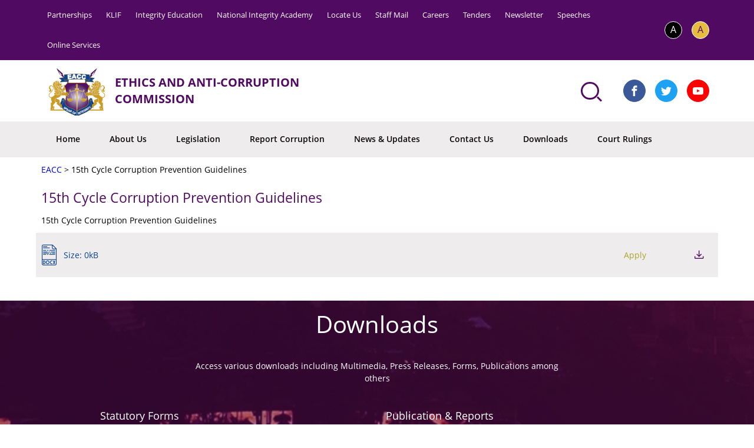

--- FILE ---
content_type: text/html; charset=UTF-8
request_url: https://eacc.go.ke/en/default/document/15th-cycle-corruption-prevention-guidelines/
body_size: 95450
content:
  
    <!doctype html>
<html>
<head>
  <meta charset="UTF-8">
  <meta name="viewport" content="width=device-width, user-scalable=no, initial-scale=1.0, maximum-scale=1.0, minimum-scale=1.0">
  <meta http-equiv="content-language" content="en-us" />

  <!-- Twitter Card data -->
  <meta name="twitter:card" content="summary">
  <meta name="twitter:site" content="@EACCKenya">
  <meta name="twitter:title" content="EACC">
  <meta name="twitter:description" content="An integrity driven Kenyan society.">
  <meta name="twitter:creator" content="@EACCKenya">
  <meta name="twitter:image" content="">

  <!-- Open Graph data -->
  <meta property="og:title" content="EACC" />
  <meta property="og:type" content="article" />
  <meta property="og:url" content="https://eacc.go.ke/en/default" />
  <meta property="og:image" content="" />
  <meta property="og:description" content="An integrity driven Kenyan society." />
  <meta property="og:site_name" content="EACC" />
  <meta property="fb:admins" content="127459797405976" />

  <meta name="contact" content="eacc@integrity.go.ke" />
  <meta name="copyright" content="Copyright (c) 2026" />

  <meta name="keywords" content="corruption, graft, ufisadi" />
  <title>
          15th Cycle Corruption Prevention Guidelines
      -
      EACC
      </title>
  <link rel="apple-touch-icon" sizes="57x57" href="https://eacc.go.ke/en/default/wp-content/themes/eacc/img/favicon/apple-icon-57x57.png">
  <link rel="apple-touch-icon" sizes="60x60" href="https://eacc.go.ke/en/default/wp-content/themes/eacc/img/favicon/apple-icon-60x60.png">
  <link rel="apple-touch-icon" sizes="72x72" href="https://eacc.go.ke/en/default/wp-content/themes/eacc/img/favicon/apple-icon-72x72.png">
  <link rel="apple-touch-icon" sizes="76x76" href="/apple-icon-76x76.png">
  <link rel="apple-touch-icon" sizes="114x114" href="https://eacc.go.ke/en/default/wp-content/themes/eacc/img/favicon/apple-icon-114x114.png">
  <link rel="apple-touch-icon" sizes="120x120" href="https://eacc.go.ke/en/default/wp-content/themes/eacc/img/favicon/apple-icon-120x120.png">
  <link rel="apple-touch-icon" sizes="144x144" href="https://eacc.go.ke/en/default/wp-content/themes/eacc/img/favicon/apple-icon-144x144.png">
  <link rel="apple-touch-icon" sizes="152x152" href="https://eacc.go.ke/en/default/wp-content/themes/eacc/img/favicon/apple-icon-152x152.png">
  <link rel="apple-touch-icon" sizes="180x180" href="https://eacc.go.ke/en/default/wp-content/themes/eacc/img/favicon/apple-icon-180x180.png">
  <link rel="icon" type="image/png" sizes="192x192"  href="https://eacc.go.ke/en/default/wp-content/themes/eacc/img/favicon/android-icon-192x192.png">
  <link rel="icon" type="image/png" sizes="32x32" href="https://eacc.go.ke/en/default/wp-content/themes/eacc/img/favicon/favicon-32x32.png">
  <link rel="icon" type="image/png" sizes="96x96" href="https://eacc.go.ke/en/default/wp-content/themes/eacc/img/favicon/favicon-96x96.png">
  <link rel="icon" type="image/png" sizes="16x16" href="https://eacc.go.ke/en/default/wp-content/themes/eacc/img/favicon/favicon-16x16.png">
  <link rel="manifest" href="https://eacc.go.ke/en/default/wp-content/themes/eacc/https://eacc.go.ke/en/default/wp-content/themes/eacc/img/favicon/manifest.json">
  <link rel="icon" href="https://eacc.go.ke/en/default/wp-content/themes/eacc/favicon.ico" type="image/x-icon"/>
  <link rel="shortcut icon" href="https://eacc.go.ke/en/default/wp-content/themes/eacc/favicon.ico" type="image/x-icon"/>
  <meta name="msapplication-TileColor" content="#510A61">
  <meta name="msapplication-TileImage" content="https://eacc.go.ke/en/default/wp-content/themes/eacc/img/favicon/ms-icon-144x144.png">
  <meta name="theme-color" content="#510A61">
  <link rel="pingback" href="https://eacc.go.ke/en/default/xmlrpc.php"/>
  <link rel='dns-prefetch' href='//maps.googleapis.com' />
<link rel='dns-prefetch' href='//s.w.org' />
		<script type="text/javascript">
			window._wpemojiSettings = {"baseUrl":"https:\/\/s.w.org\/images\/core\/emoji\/12.0.0-1\/72x72\/","ext":".png","svgUrl":"https:\/\/s.w.org\/images\/core\/emoji\/12.0.0-1\/svg\/","svgExt":".svg","source":{"wpemoji":"https:\/\/eacc.go.ke\/en\/default\/wp-includes\/js\/wp-emoji.js?ver=5.3.20","twemoji":"https:\/\/eacc.go.ke\/en\/default\/wp-includes\/js\/twemoji.js?ver=5.3.20"}};
			/**
 * @output wp-includes/js/wp-emoji-loader.js
 */

( function( window, document, settings ) {
	var src, ready, ii, tests;

	// Create a canvas element for testing native browser support of emoji.
	var canvas = document.createElement( 'canvas' );
	var context = canvas.getContext && canvas.getContext( '2d' );

	/**
	 * Checks if two sets of Emoji characters render the same visually.
	 *
	 * @since 4.9.0
	 *
	 * @private
	 *
	 * @param {number[]} set1 Set of Emoji character codes.
	 * @param {number[]} set2 Set of Emoji character codes.
	 *
	 * @return {boolean} True if the two sets render the same.
	 */
	function emojiSetsRenderIdentically( set1, set2 ) {
		var stringFromCharCode = String.fromCharCode;

		// Cleanup from previous test.
		context.clearRect( 0, 0, canvas.width, canvas.height );
		context.fillText( stringFromCharCode.apply( this, set1 ), 0, 0 );
		var rendered1 = canvas.toDataURL();

		// Cleanup from previous test.
		context.clearRect( 0, 0, canvas.width, canvas.height );
		context.fillText( stringFromCharCode.apply( this, set2 ), 0, 0 );
		var rendered2 = canvas.toDataURL();

		return rendered1 === rendered2;
	}

	/**
	 * Detects if the browser supports rendering emoji or flag emoji.
	 *
	 * Flag emoji are a single glyph made of two characters, so some browsers
	 * (notably, Firefox OS X) don't support them.
	 *
	 * @since 4.2.0
	 *
	 * @private
	 *
	 * @param {string} type Whether to test for support of "flag" or "emoji".
	 *
	 * @return {boolean} True if the browser can render emoji, false if it cannot.
	 */
	function browserSupportsEmoji( type ) {
		var isIdentical;

		if ( ! context || ! context.fillText ) {
			return false;
		}

		/*
		 * Chrome on OS X added native emoji rendering in M41. Unfortunately,
		 * it doesn't work when the font is bolder than 500 weight. So, we
		 * check for bold rendering support to avoid invisible emoji in Chrome.
		 */
		context.textBaseline = 'top';
		context.font = '600 32px Arial';

		switch ( type ) {
			case 'flag':
				/*
				 * Test for Transgender flag compatibility. This flag is shortlisted for the Emoji 13 spec,
				 * but has landed in Twemoji early, so we can add support for it, too.
				 *
				 * To test for support, we try to render it, and compare the rendering to how it would look if
				 * the browser doesn't render it correctly (white flag emoji + transgender symbol).
				 */
				isIdentical = emojiSetsRenderIdentically(
					[ 0x1F3F3, 0xFE0F, 0x200D, 0x26A7, 0xFE0F ],
					[ 0x1F3F3, 0xFE0F, 0x200B, 0x26A7, 0xFE0F ]
				);

				if ( isIdentical ) {
					return false;
				}

				/*
				 * Test for UN flag compatibility. This is the least supported of the letter locale flags,
				 * so gives us an easy test for full support.
				 *
				 * To test for support, we try to render it, and compare the rendering to how it would look if
				 * the browser doesn't render it correctly ([U] + [N]).
				 */
				isIdentical = emojiSetsRenderIdentically(
					[ 0xD83C, 0xDDFA, 0xD83C, 0xDDF3 ],
					[ 0xD83C, 0xDDFA, 0x200B, 0xD83C, 0xDDF3 ]
				);

				if ( isIdentical ) {
					return false;
				}

				/*
				 * Test for English flag compatibility. England is a country in the United Kingdom, it
				 * does not have a two letter locale code but rather an five letter sub-division code.
				 *
				 * To test for support, we try to render it, and compare the rendering to how it would look if
				 * the browser doesn't render it correctly (black flag emoji + [G] + [B] + [E] + [N] + [G]).
				 */
				isIdentical = emojiSetsRenderIdentically(
					[ 0xD83C, 0xDFF4, 0xDB40, 0xDC67, 0xDB40, 0xDC62, 0xDB40, 0xDC65, 0xDB40, 0xDC6E, 0xDB40, 0xDC67, 0xDB40, 0xDC7F ],
					[ 0xD83C, 0xDFF4, 0x200B, 0xDB40, 0xDC67, 0x200B, 0xDB40, 0xDC62, 0x200B, 0xDB40, 0xDC65, 0x200B, 0xDB40, 0xDC6E, 0x200B, 0xDB40, 0xDC67, 0x200B, 0xDB40, 0xDC7F ]
				);

				return ! isIdentical;
			case 'emoji':
				/*
				 * Love is love.
				 *
				 * To test for Emoji 12 support, try to render a new emoji: men holding hands, with different skin
				 * tone modifiers.
				 *
				 * When updating this test for future Emoji releases, ensure that individual emoji that make up the
				 * sequence come from older emoji standards.
				 */
				isIdentical = emojiSetsRenderIdentically(
					[0xD83D, 0xDC68, 0xD83C, 0xDFFE, 0x200D, 0xD83E, 0xDD1D, 0x200D, 0xD83D, 0xDC68, 0xD83C, 0xDFFC],
					[0xD83D, 0xDC68, 0xD83C, 0xDFFE, 0x200B, 0xD83E, 0xDD1D, 0x200B, 0xD83D, 0xDC68, 0xD83C, 0xDFFC]
				);

				return ! isIdentical;
		}

		return false;
	}

	/**
	 * Adds a script to the head of the document.
	 *
	 * @ignore
	 *
	 * @since 4.2.0
	 *
	 * @param {Object} src The url where the script is located.
	 * @return {void}
	 */
	function addScript( src ) {
		var script = document.createElement( 'script' );

		script.src = src;
		script.defer = script.type = 'text/javascript';
		document.getElementsByTagName( 'head' )[0].appendChild( script );
	}

	tests = Array( 'flag', 'emoji' );

	settings.supports = {
		everything: true,
		everythingExceptFlag: true
	};

	/*
	 * Tests the browser support for flag emojis and other emojis, and adjusts the
	 * support settings accordingly.
	 */
	for( ii = 0; ii < tests.length; ii++ ) {
		settings.supports[ tests[ ii ] ] = browserSupportsEmoji( tests[ ii ] );

		settings.supports.everything = settings.supports.everything && settings.supports[ tests[ ii ] ];

		if ( 'flag' !== tests[ ii ] ) {
			settings.supports.everythingExceptFlag = settings.supports.everythingExceptFlag && settings.supports[ tests[ ii ] ];
		}
	}

	settings.supports.everythingExceptFlag = settings.supports.everythingExceptFlag && ! settings.supports.flag;

	// Sets DOMReady to false and assigns a ready function to settings.
	settings.DOMReady = false;
	settings.readyCallback = function() {
		settings.DOMReady = true;
	};

	// When the browser can not render everything we need to load a polyfill.
	if ( ! settings.supports.everything ) {
		ready = function() {
			settings.readyCallback();
		};

		/*
		 * Cross-browser version of adding a dom ready event.
		 */
		if ( document.addEventListener ) {
			document.addEventListener( 'DOMContentLoaded', ready, false );
			window.addEventListener( 'load', ready, false );
		} else {
			window.attachEvent( 'onload', ready );
			document.attachEvent( 'onreadystatechange', function() {
				if ( 'complete' === document.readyState ) {
					settings.readyCallback();
				}
			} );
		}

		src = settings.source || {};

		if ( src.concatemoji ) {
			addScript( src.concatemoji );
		} else if ( src.wpemoji && src.twemoji ) {
			addScript( src.twemoji );
			addScript( src.wpemoji );
		}
	}

} )( window, document, window._wpemojiSettings );
		</script>
		<style type="text/css">
img.wp-smiley,
img.emoji {
	display: inline !important;
	border: none !important;
	box-shadow: none !important;
	height: 1em !important;
	width: 1em !important;
	margin: 0 .07em !important;
	vertical-align: -0.1em !important;
	background: none !important;
	padding: 0 !important;
}
</style>
	<link rel='stylesheet' id='wp-block-library-css'  href='https://eacc.go.ke/en/default/wp-includes/css/dist/block-library/style.css?ver=5.3.20' type='text/css' media='all' />
<link rel='stylesheet' id='contact-form-7-css'  href='https://eacc.go.ke/en/default/wp-content/plugins/contact-form-7/includes/css/styles.css?ver=5.0.5' type='text/css' media='all' />
<link rel='stylesheet' id='styles-css-css'  href='https://eacc.go.ke/en/default/wp-content/themes/eacc/css/styles.css?ver=5.3.20' type='text/css' media='all' />
<link rel='stylesheet' id='styles2-menu-right-css-css'  href='https://eacc.go.ke/en/default/wp-content/themes/eacc/css/styles2-menu-right.css?ver=5.3.20' type='text/css' media='all' />
<link rel='stylesheet' id='flexslider-css-css'  href='https://eacc.go.ke/en/default/wp-content/themes/eacc/css/flexslider.css?ver=5.3.20' type='text/css' media='all' />
<link rel='stylesheet' id='fancybox-css-css'  href='https://eacc.go.ke/en/default/wp-content/themes/eacc/css/jquery.fancybox.css?ver=5.3.20' type='text/css' media='all' />
<link rel='stylesheet' id='timelines-css-css'  href='https://eacc.go.ke/en/default/wp-content/themes/eacc/css/timelines.css?ver=5.3.20' type='text/css' media='all' />
<script type='text/javascript' src='https://eacc.go.ke/en/default/wp-includes/js/jquery/jquery.js?ver=1.12.4-wp'></script>
<script type='text/javascript' src='https://eacc.go.ke/en/default/wp-includes/js/jquery/jquery-migrate.js?ver=1.4.1'></script>
<link rel='https://api.w.org/' href='https://eacc.go.ke/en/default/api/' />
<link rel="EditURI" type="application/rsd+xml" title="RSD" href="https://eacc.go.ke/en/default/xmlrpc.php?rsd" />
<link rel="wlwmanifest" type="application/wlwmanifest+xml" href="https://eacc.go.ke/en/default/wp-includes/wlwmanifest.xml" /> 
<link rel='prev' title='Tender EACC-_06-2018-2019_Provision_of_Catering_Services (Re-Advertisement) CLOSES 26NOV2018 11AM' href='https://eacc.go.ke/en/default/document/tender-eacc-_06-2018-2019_provision_of_catering_services-re-advertisement/' />
<link rel='next' title='Convictions' href='https://eacc.go.ke/en/default/document/convictions/' />
<meta name="generator" content="WordPress 5.3.20" />
<link rel="canonical" href="https://eacc.go.ke/en/default/document/15th-cycle-corruption-prevention-guidelines/" />
<link rel='shortlink' href='https://eacc.go.ke/en/default/?p=3178' />
<link rel="alternate" type="application/json+oembed" href="https://eacc.go.ke/en/default/api/oembed/1.0/embed?url=https%3A%2F%2Feacc.go.ke%2Fen%2Fdefault%2Fdocument%2F15th-cycle-corruption-prevention-guidelines%2F" />
<link rel="alternate" type="text/xml+oembed" href="https://eacc.go.ke/en/default/api/oembed/1.0/embed?url=https%3A%2F%2Feacc.go.ke%2Fen%2Fdefault%2Fdocument%2F15th-cycle-corruption-prevention-guidelines%2F&#038;format=xml" />
        <script>
            var baseUrl = 'https://eacc.go.ke/en/default';
            var themeDir = 'https://eacc.go.ke/en/default/wp-content/themes/eacc';
        </script>
    
</head>

<body class="home" data-template="index.twig">
<div class="main-wrapper">

  
  
  
<!-- mobile_nav_wrapper -->
<div id="mobile_nav_wrapper">
   <div class="mobile-nav-content">
     <div class="header">
       <a href="#" class="menu-close">&times;</a>
       <a href="#" class="logo">
       </a>
     </div>
     <ul class="mobile-nav">

              <li>
         <a href="https://eacc.go.ke/en/default/" class="active">Home</a>
       </li>
              <li>
         <a href="https://eacc.go.ke/en/default/about-us/" class="active">About Us</a>
       </li>
              <li>
         <a href="https://eacc.go.ke/en/default/lx/" class="active">Legislation</a>
       </li>
              <li>
         <a href="https://eacc.go.ke/en/default/report-corruption/" class="active">Report Corruption</a>
       </li>
              <li>
         <a href="https://eacc.go.ke/en/default/news-updates/" class="active">News &#038; Updates</a>
       </li>
              <li>
         <a href="https://eacc.go.ke/en/default/contact-us/" class="active">Contact Us</a>
       </li>
              <li>
         <a href="https://eacc.go.ke/en/default/Downloads/" class="active">Downloads</a>
       </li>
              <li>
         <a href="https://eacc.go.ke/en/default/anti-corruption-judgements-rulings/" class="active">Court Rulings</a>
       </li>
       
     </ul>

     <div class="links">
       
                <a href="https://eacc.go.ke/en/default/partnership/">Partnerships</a>|
       
       
                <a href="https://eacc.go.ke/en/default/klif/">KLIF</a>|
       
       
                <a href="https://eacc.go.ke/en/default/integrity-clubs/">Integrity Education</a>|
       
       
                <a href="https://eacc.go.ke/en/default/national-integrity-academy/">National Integrity Academy</a>|
       
       
                <a href="https://eacc.go.ke/en/default/regional-offices/">Locate Us</a>|
       
       
                <a href="https://mail.integrity.go.ke" target="_blank">Staff Mail</a>|
       
       
                <a href="https://eacc.go.ke/en/default/careers/">Careers</a>|
       
       
                <a href="https://eacc.go.ke/en/default/tenders/">Tenders</a>|
       
       
                <a href="https://eacc.go.ke/en/default/newsletter-2/">Newsletter</a>|
       
       
                <a href="https://eacc.go.ke/en/default/speeches/">Speeches</a>|
       
       
                <a href="https://adili.eacc.go.ke/">Online Services</a>|
       
           </div>

    <div class="social">
       <a href="https://www.facebook.com/EACCKenya" target="_blank" class="icon-facebook"></a>
       <a href="https://twitter.com/EACCKenya" target="_blank" class="icon-twitter"></a>
       <!-- <a href="" target="_blank" class="icon-linkedin"></a> -->
       <a href="https://www.youtube.com/channel/UC3XVJE1je_AvnL_swDvYUKA" target="_blank" class="icon-youtube"></a>
   </div>

     <div class="copyright">
         Copyright © EACC 2026.<br/> All Rights Reserved.
     </div>
   </div>
 </div>
 <!-- mobile_nav_wrapper end -->

 <!-- content_container -->
 <div id="content_container" class="container">
   <!-- header -->
   <div id="header" class="clearfloat mobile-header">
     <div class="search-icon"><span class="icon-search mobile-search"></span></div>
     <div class="menu-icon"><span class="icon-menu"></span></div>
        <div class="col-left-bg">
          <div class="col-left">
              <a href="https://eacc.go.ke/en/default" class="logo">
                <img src="https://eacc.go.ke/en/default/wp-content/themes/eacc/img/logo.png" alt="EACC Logo" />
                <span class="text">
                  <span>ETHICS AND ANTI-CORRUPTION</span>
                  <span>COMMISSION</span>
                </span>
              </a>
          </div>
        </div>
     <form class="search-form" action="https://eacc.go.ke/en/default" method="get">
       <div class="input-wrapper">
         <input type="text" placeholder="I'm looking for..." class="search-box" name="s" />
         <span class="search-cancel"></span>
         <!-- <ul class="suggestions-list">
           <li><a href="#"><strong>aut</strong>o search 1</a></li>
           <li><a href="#"><strong>aut</strong>o search 2</a></li>
           <li><a href="#"><strong>aut</strong>o search 3</a></li>
           <li><a href="#"><strong>aut</strong>o search 4</a></li>
           <li><a href="#"><strong>aut</strong>o search 5</a></li>
           <li><a href="#"><strong>aut</strong>o search 6</a></li>
         </ul> -->
       </div>
       <a href="#" class="search-btn">
       </a>
     </form>
   </div>
   <!-- header end -->

 </div>
 <!-- content_container end -->

 <!-- content_mask -->
 <div id="content_mask"></div>
 <!-- content_mask end -->

<div class="top-bar">
   <div class="container top-menu-holder clearfix">
     <ul class="top-menu">
       
                <li>
           <li class=""><a href="https://eacc.go.ke/en/default/partnership/">Partnerships</a></li>
         </li>
       
       
                <li>
           <li class=""><a href="https://eacc.go.ke/en/default/klif/">KLIF</a></li>
         </li>
       
       
                <li>
           <li class=""><a href="https://eacc.go.ke/en/default/integrity-clubs/">Integrity Education</a></li>
         </li>
       
       
                <li>
           <li class=""><a href="https://eacc.go.ke/en/default/national-integrity-academy/">National Integrity Academy</a></li>
         </li>
       
       
                <li>
           <li class=""><a href="https://eacc.go.ke/en/default/regional-offices/">Locate Us</a></li>
         </li>
       
       
                <li>
           <li class=""><a href="https://mail.integrity.go.ke" target="_blank" >Staff Mail</a></li>
         </li>
       
       
                <li>
           <li class=""><a href="https://eacc.go.ke/en/default/careers/">Careers</a></li>
         </li>
       
       
                <li>
           <li class=""><a href="https://eacc.go.ke/en/default/tenders/">Tenders</a></li>
         </li>
       
       
                <li>
           <li class=""><a href="https://eacc.go.ke/en/default/newsletter-2/">Newsletter</a></li>
         </li>
       
       
                <li>
           <li class=""><a href="https://eacc.go.ke/en/default/speeches/">Speeches</a></li>
         </li>
       
       
                <li>
           <li class=""><a href="https://adili.eacc.go.ke/">Online Services</a></li>
         </li>
       
            </ul>
     <div class="style-switch">
       <a href="#" aria-label="" class="style-switch-normal">A</a>
       <!-- <a href="#" aria-label="" class="style-switch-plus">A+</a> -->
       <a href="#" aria-label="" class="style-switch-minus">A</a>
     </div>

   </div>
</div>
<!-- end of top bar -->
<div class="logo-bar">
 <div class="container clearfix">
  <div class="col-left">
   <a class="logo" href="https://eacc.go.ke/en/default">
     <img src="https://eacc.go.ke/en/default/wp-content/themes/eacc/img/logo.png" alt="EACC" />
     <span class="text">
       <span>ETHICS AND ANTI-CORRUPTION</span>
       <span>COMMISSION</span>
     </span>
   </a>
  </div>
  <!-- end of col left -->
  <div class="col-right">
  <form class="search-wrapper" method="get" action="https://eacc.go.ke/en/default">
   <div class="cntr">
       <div class="cntr-innr">
         <label class="search" for="inpt_search">
           <input name="s" id="inpt_search" type="search" />
         </label>
         <!-- <p>Hover to see the magic.</p> -->
       </div>
   </div>
 </form>
   <ul class="social">
       <li><a href="https://www.facebook.com/EACCKenya" target="_blank"><span class="icon-facebook"></span></a></li>
       <li><a href="https://twitter.com/EACCKenya" target="_blank"><span class="icon-twitter"></span></a></li>
       <!-- <li><a href="" target="_blank"><span class="icon-linkedin"></span></a></li> -->
       <li><a href="https://www.youtube.com/channel/UC3XVJE1je_AvnL_swDvYUKA" target="_blank"><span class="icon-youtube"></span></a></li>
   </ul>
  </div>
 <!-- end of col right -->
 </div>
</div>
<!-- end of logo bar -->
<div class="nav-bar">
  <div class="container">
     <ul class="nav-menu" class="menu">
                <li class=""><a href="https://eacc.go.ke/en/default/" class="">Home</a></li>
                <li class=""><a href="https://eacc.go.ke/en/default/about-us/" class="">About Us</a></li>
                <li class=""><a href="https://eacc.go.ke/en/default/lx/" class="">Legislation</a></li>
                <li class=""><a href="https://eacc.go.ke/en/default/report-corruption/" class="">Report Corruption</a></li>
                <li class=""><a href="https://eacc.go.ke/en/default/news-updates/" class="">News &#038; Updates</a></li>
                <li class=""><a href="https://eacc.go.ke/en/default/contact-us/" class="">Contact Us</a></li>
                <li class=""><a href="https://eacc.go.ke/en/default/Downloads/" class="">Downloads</a></li>
                <li class=""><a href="https://eacc.go.ke/en/default/anti-corruption-judgements-rulings/" class="">Court Rulings</a></li>
            </ul>
  </div>
</div>

  <!-- <div class="banner-section banner-section-sm" style="background-image: url();">
  <div class="home_content">
    <div class="banner-text">
      <h1></h1>
    </div>
  </div>
</div>
 -->


  
  
    <div class="breadcrumbs-container">

     <div class="container">

                      <!-- Breadcrumb NavXT 6.2.1 -->
<span property="itemListElement" typeof="ListItem"><a property="item" typeof="WebPage" title="Go to EACC." href="https://eacc.go.ke/en/default" class="home"><span property="name">EACC</span></a><meta property="position" content="1"></span> &gt; <span class="post post-document current-item">15th Cycle Corruption Prevention Guidelines</span>
          
     </div>

 </div>

  
  
    
      <div class="content-section">
  <div class="container">
    <div class="row">

    
    
      <div class="col-md-8">
  <div class="article-box">
    <h1 class="section-title">15th Cycle Corruption Prevention Guidelines</h1>
    <p><p>15th Cycle Corruption Prevention Guidelines</p>
</p>
  </div>
</div>

                                                      
      <ul class="download-box">
          <li>
              <span class="icon-docx download-icon"></span>
              <span class="download-text">Size: 0kB</span>
              <a href="#" class="download-type" target="_blank">Apply</a>
              <a href="" class="icon-download download-type"></a>
          </li>

      </ul>

    
    
          </div>
  </div>
  <span class="spacer"></span>
</div>

    
  
	
    <div class="repo-section" style="background-image: url(https://eacc.go.ke/en/default/wp-content/themes/eacc/img/background_design1_withoutEACC.jpg);">
<!--<//<div class="repo-section" style="background-image: url(https://eacc.go.ke/en/default/wp-content/themes/eacc/img/#);">-->
   <div class="container">
       <div class="row">

          <div class="widget_text row"><h1 class="section-title">Downloads</h1><div class="textwidget custom-html-widget"><p class='section-text'>Access various downloads including Multimedia, Press Releases, Forms, Publications among others
	
</p></div></div>

          <div class="fixed-section clearfix">
            <div class="col-md-6 col-sm-6">
              <div class="fixed-section-sm">
                <p class="topic">Statutory Forms</p>

                
            <!--   <div class="medium-block-box doc-height">
                  <div class="icon-box"><span class="icon-download2"></span></div>
                  <a href="https://eacc.go.ke/en/default/document/self-declaration-form-clearance-form">
                    <span>Self Declaration Form (Clearance Form)</span>
                    <span class="icon-block"><span class="icon-download"></span></span>
                  </a>
                </div>
                <div class="medium-block-box doc-height">
                    <div class="icon-box"><span class="icon-download2"></span></div>
                    <a href="https://eacc.go.ke/en/default/document/approval-for-operating-bank-account-outside-kenya">
                      <span>Approval for operating Bank Account Outside Kenya</span>
                      <span class="icon-block"><span class="icon-download"></span></span>
                    </a>
                </div>
                <div class="medium-block-box doc-height">
                    <div class="icon-box"><span class="icon-download2"></span></div>
                    <a href="https://eacc.go.ke/en/default/document/declaration-of-income-assets-and-liabilities-dial">
                      <span>Declaration of Income, Assets and Liabilities (DIAL)</span>
                      <span class="icon-block"><span class="icon-download"></span></span>
                    </a>
                </div> -->
                    <div class="read-holder"><button class="read-more"><a href="ethics-leadership-forms-codes-and-guidelines">See All Forms</a></button></div>
              </div>

            </div>
            <div class="col-md-6 col-sm-6">
                <div class="fixed-section-sm">
                    <p class="topic">Publication & Reports</p>

                    
                    <!--<div class="medium-block-box doc-height">
                      <div class="icon-box"><span class="icon-download2"></span></div>
                      <a href="https://eacc.go.ke/en/default/wp-content/uploads/2018/11/EACC-Quarterly-Report-April-to-June-2018.pdf">
                        <span>Quarterly Report - April to June 2018&nbsp;&nbsp;&nbsp;&nbsp;&nbsp;&nbsp;&nbsp;&nbsp;&nbsp;&nbsp;</span>
                        <span class="icon-block"><span class="icon-download"></span></span>
                      </a>
                    </div>
                    <div class="medium-block-box doc-height">
                        <div class="icon-box"><span class="icon-download2"></span></div>
                        <a href="https://eacc.go.ke/en/default/wp-content/uploads/2018/11/EACC-Quarterly-Report-October-to-December-2017.pdf">
                          <span>Quarterly Report - October to December, 2017&nbsp;&nbsp;&nbsp;&nbsp;&nbsp;&nbsp;&nbsp;&nbsp;&nbsp;&nbsp;</span>
                          <span class="icon-block"><span class="icon-download"></span></span>
                        </a>
                    </div>
                    <div class="medium-block-box doc-height">
                        <div class="icon-box"><span class="icon-download2"></span></div>
                        <a href="https://eacc.go.ke/en/default/wp-content/uploads/2018/06/1ST_APRIL_TO_30TH_JUNE_2017.pdf">
                          <span>Quarterly Report - April to June Report – 2017&nbsp;&nbsp;&nbsp;&nbsp;&nbsp;&nbsp;&nbsp;&nbsp;&nbsp;&nbsp;</span>
                          <span class="icon-block"><span class="icon-download"></span></span>
                        </a>
                    </div>-->
                    <!--<div class="medium-block-box doc-height">
                        <div class="icon-box"><span class="icon-download2"></span></div>
                        <a href="https://eacc.go.ke/en/default/wp-content/uploads/2018/06/ThirdQuarter-July-September-2017.pdf">
                          <span>Quarterly Report - July to September – 2017&nbsp;&nbsp;&nbsp;&nbsp;&nbsp;&nbsp;&nbsp;&nbsp;&nbsp;&nbsp;</span>
                          <span class="icon-block"><span class="icon-download"></span></span>
                        </a>-->
                    </div>
                    <!--                                         <div class="medium-block-box doc-height">
                                              <div class="icon-box"><span class="icon-download2"></span></div>
                                              <a href="">
                          <span>SPEAR OF INTEGRITY NEWSLETTER- SEPTEMBER-DECEMBER 2025</span>
                          <span class="icon-block"><span class="icon-download"></span></span>
                        </a>
                    </div>
                                                            <div class="medium-block-box doc-height">
                                              <div class="icon-box"><span class="icon-download2"></span></div>
                                              <a href="">
                          <span>EACC VS JULIUS MWAMSAE AND OTHERS</span>
                          <span class="icon-block"><span class="icon-download"></span></span>
                        </a>
                    </div>
                                                            <div class="medium-block-box doc-height">
                                              <div class="icon-box"><span class="icon-download2"></span></div>
                                              <a href="">
                          <span>EACC REPORT OF ACTIVITIES AND FINANCIAL STATEMENTS FOR THE FINANCIAL YEAR 2024-2025</span>
                          <span class="icon-block"><span class="icon-download"></span></span>
                        </a>
                    </div>
                      -->
                    <div class="read-holder"><button class="read-more"><a href="Downloads">See All Publications</a></button></div>
                  </div>
            </div>
        </div>

       </div>
     </div>
</div>
<!-- end of repo-section -->

  
	
    <div class="subsribe-section">
  <div class="container">
    <div class="row">
     <form method="post">
      <div class="col-md-3 col-sm-6">
        <div class="subscribe-text"><p>Subscribe To Our Newsletter</p></div>
      </div>
        <script>(function() {
	if (!window.mc4wp) {
		window.mc4wp = {
			listeners: [],
			forms    : {
				on: function (event, callback) {
					window.mc4wp.listeners.push({
						event   : event,
						callback: callback
					});
				}
			}
		}
	}
})();
</script><!-- MailChimp for WordPress v4.3.1 - https://wordpress.org/plugins/mailchimp-for-wp/ --><form id="mc4wp-form-1" class="mc4wp-form mc4wp-form-2401" method="post" data-id="2401" data-name="EACC Subscribe" ><div class="mc4wp-form-fields"><div class="col-md-3 col-sm-6">
  <input type="text" id="name" name="NAME" class="form-control" required="" aria-required="true" placeholder="Name">
</div>
<div class="col-md-3 col-sm-6">
  <input type="text" id="email" name = "email" class="form-control" required="" aria-required="true" placeholder="Email">
</div>
<div class="col-md-3 col-sm-6">
  <input type="submit"  class="btn btn-primary" required="" aria-required="true">
</div></div><label style="display: none !important;">Leave this field empty if you're human: <input type="text" name="_mc4wp_honeypot" value="" tabindex="-1" autocomplete="off" /></label><input type="hidden" name="_mc4wp_timestamp" value="1768986607" /><input type="hidden" name="_mc4wp_form_id" value="2401" /><input type="hidden" name="_mc4wp_form_element_id" value="mc4wp-form-1" /><div class="mc4wp-response"></div></form><!-- / MailChimp for WordPress Plugin -->
    </form>
   </div>
  </div>
</div>
<!-- end of subscribe section -->

  

  
    <div class="footer-section padding-height">
   <div class="container">
     <div class="row">

         <div class="widget_text col-md-3"><h2 class="footer-title">EACC Head Quarters</h2><div class="textwidget custom-html-widget">Integrity Centre<br>
Jakaya Kikwete/Valley Road<br>
P.O. Box 61130 - 00200, Nairobi
Tel: (020) 4997000<br>
<b>Mobile:</b> 0709 781000; 0730 997000
Email:  eacc@integrity.go.ke
Website: www.eacc.go.ke
</div></div><div class="widget_text col-md-3"><h2 class="footer-title">Partners</h2><div class="textwidget custom-html-widget"><a href='http://www.statelaw.go.ke/'>Office of the Attorney General</a><br>
<a href='http://www.nationalpolice.go.ke/'>The National Police Service – Directorate of Criminal Investigation (DCI)</a><br>
<a href='http://www.odpp.go.ke/'>Office of the Director of Public Prosecution (ODPP)</a><br> 
<a href='http://www.kra.go.ke'>Kenya Revenue Authority (KRA)</a><br> 
<a href='http://www.frc.go.ke/'>Financial Reporting Centre (FRC)</a><br> 
<a href='https://www.centralbank.go.ke/'>Central Bank of Kenya</a><br>

</div></div><div class="widget_text col-md-3"><h2 class="footer-title">International Partners</h2><div class="textwidget custom-html-widget"><a href='https://www.eaaaca.com/'>Eastern Africa Association of Anti-Corruption Authorities (EAAACA)</a><br>
<a href='https://www.iaaca.net/'>International Association of Anti-Corruption Authorities (IAACA)</a><br>
<a href='https://www.thecaacc.org/'>Commonwealth Africa Anti-Corruption Centre (CAACC)</a><br>
<a href='https://www.aaaca-africa.org/ '>Africa Association of Anti-Corruption Authorities (AAACA)</a><br> </div></div>
         
         

              <div class="col-md-3">
           <h2 class="footer-title">Publications</h2>
           <ul class="footer-text footer-list">
                          
               <li class=""><a href="http://www.eacc.go.ke/wp-content/uploads/2018/12/EACC-Strategic-Plan-2018-2023.pdf">Strategic Plan 2018-2023</a></li>
                          
               <li class=""><a href="https://eacc.go.ke/en/default/lx/">Legislation</a></li>
                          
               <li class=""><a href="https://eacc.go.ke/en/default/downloads-page/reports/">Reports</a></li>
                          
               <li class=""><a href="https://eacc.go.ke/en/default/ethics-leadership-forms-codes-and-guidelines/">Codes and Guidelines</a></li>
                        </ul>
       </div>
       <div class="col-md-3">
           <h2 class="footer-title">Support</h2>
           <ul class="footer-text footer-list">
                            <li class=""><a href="https://eacc.go.ke/en/default/faqs/">FAQs</a></li>
                            <li class=""><a href="https://eacc.go.ke/en/default/regional-offices/">Locate Us</a></li>
                            <li class=""><a href="https://eacc.go.ke/en/default/report-corruption/">Report Corruption</a></li>
                        </ul>
       </div>
    </div>
   </div>
 </div>
 <footer>
     <div class="copyright-box">Copyright &#169; EACC 2026. All Rights Reserved.</div>
 </footer>
 <div class='back-to-top fa fa-chevron-up' id='back-to-top' title='Back to top'><img alt="Scroll To Top" src="https://eacc.go.ke/en/default/wp-content/themes/eacc/img/arrow-up.png"></div>
<!-- footer section -->

</div>

<div id="cd-quick-view" class="cd-quick-view">
    <a href="#" class="cd-close">Close</a>
</div>

</body>
<!-- Global site tag (gtag.js) - Google Analytics -->
<script async src="https://www.googletagmanager.com/gtag/js?id=UA-128179830-1"></script>
<script>
  window.dataLayer = window.dataLayer || [];
  function gtag(){dataLayer.push(arguments);}
  gtag('js', new Date());
 
  gtag('config', 'UA-128179830-1');
</script>
<script type="text/javascript">
var $ = jQuery;
</script>
<script>(function() {function addEventListener(element,event,handler) {
	if(element.addEventListener) {
		element.addEventListener(event,handler, false);
	} else if(element.attachEvent){
		element.attachEvent('on'+event,handler);
	}
}function maybePrefixUrlField() {
	if(this.value.trim() !== '' && this.value.indexOf('http') !== 0) {
		this.value = "http://" + this.value;
	}
}

var urlFields = document.querySelectorAll('.mc4wp-form input[type="url"]');
if( urlFields && urlFields.length > 0 ) {
	for( var j=0; j < urlFields.length; j++ ) {
		addEventListener(urlFields[j],'blur',maybePrefixUrlField);
	}
}/* test if browser supports date fields */
var testInput = document.createElement('input');
testInput.setAttribute('type', 'date');
if( testInput.type !== 'date') {

	/* add placeholder & pattern to all date fields */
	var dateFields = document.querySelectorAll('.mc4wp-form input[type="date"]');
	for(var i=0; i<dateFields.length; i++) {
		if(!dateFields[i].placeholder) {
			dateFields[i].placeholder = 'YYYY-MM-DD';
		}
		if(!dateFields[i].pattern) {
			dateFields[i].pattern = '[0-9]{4}-(0[1-9]|1[012])-(0[1-9]|1[0-9]|2[0-9]|3[01])';
		}
	}
}

})();</script><script type='text/javascript'>
/* <![CDATA[ */
var wpcf7 = {"apiSettings":{"root":"https:\/\/eacc.go.ke\/en\/default\/api\/contact-form-7\/v1","namespace":"contact-form-7\/v1"},"recaptcha":{"messages":{"empty":"Please verify that you are not a robot."}}};
/* ]]> */
</script>
<script type='text/javascript' src='https://eacc.go.ke/en/default/wp-content/plugins/contact-form-7/includes/js/scripts.js?ver=5.0.5'></script>
<script type='text/javascript' src='https://eacc.go.ke/en/default/wp-includes/js/jquery/ui/core.min.js?ver=1.11.4'></script>
<script type='text/javascript' src='https://eacc.go.ke/en/default/wp-includes/js/jquery/ui/widget.min.js?ver=1.11.4'></script>
<script type='text/javascript' src='https://eacc.go.ke/en/default/wp-includes/js/jquery/ui/position.min.js?ver=1.11.4'></script>
<script type='text/javascript' src='https://eacc.go.ke/en/default/wp-includes/js/jquery/ui/menu.min.js?ver=1.11.4'></script>
<script type='text/javascript' src='https://eacc.go.ke/en/default/wp-includes/js/dist/vendor/wp-polyfill.js?ver=7.4.4'></script>
<script type='text/javascript'>
( 'fetch' in window ) || document.write( '<script src="https://eacc.go.ke/en/default/wp-includes/js/dist/vendor/wp-polyfill-fetch.js?ver=3.0.0"></scr' + 'ipt>' );( document.contains ) || document.write( '<script src="https://eacc.go.ke/en/default/wp-includes/js/dist/vendor/wp-polyfill-node-contains.js?ver=3.26.0-0"></scr' + 'ipt>' );( window.FormData && window.FormData.prototype.keys ) || document.write( '<script src="https://eacc.go.ke/en/default/wp-includes/js/dist/vendor/wp-polyfill-formdata.js?ver=3.0.12"></scr' + 'ipt>' );( Element.prototype.matches && Element.prototype.closest ) || document.write( '<script src="https://eacc.go.ke/en/default/wp-includes/js/dist/vendor/wp-polyfill-element-closest.js?ver=2.0.2"></scr' + 'ipt>' );
</script>
<script type='text/javascript' src='https://eacc.go.ke/en/default/wp-includes/js/dist/dom-ready.js?ver=2.5.1'></script>
<script type='text/javascript' src='https://eacc.go.ke/en/default/wp-includes/js/dist/a11y.js?ver=2.5.1'></script>
<script type='text/javascript'>
/* <![CDATA[ */
var uiAutocompleteL10n = {"noResults":"No results found.","oneResult":"1 result found. Use up and down arrow keys to navigate.","manyResults":"%d results found. Use up and down arrow keys to navigate.","itemSelected":"Item selected."};
/* ]]> */
</script>
<script type='text/javascript' src='https://eacc.go.ke/en/default/wp-includes/js/jquery/ui/autocomplete.min.js?ver=1.11.4'></script>
<script type='text/javascript' src='https://eacc.go.ke/en/default/wp-content/themes/eacc/js/jquery.flexslider.js?ver=1'></script>
<script type='text/javascript' src='https://eacc.go.ke/en/default/wp-content/themes/eacc/js/masonry-docs.js?ver=1'></script>
<script type='text/javascript' src='https://eacc.go.ke/en/default/wp-content/themes/eacc/js/imageloaded.js?ver=1'></script>
<script type='text/javascript' src='https://eacc.go.ke/en/default/wp-content/themes/eacc/js/jquery.fancybox.js?ver=1'></script>
<script type='text/javascript' src='https://eacc.go.ke/en/default/wp-content/themes/eacc/js/jquery.matchHeight.js?ver=1'></script>
<script type='text/javascript' src='https://eacc.go.ke/en/default/wp-content/themes/eacc/js/plugins.js?ver=1'></script>
<script type='text/javascript' src='https://maps.googleapis.com/maps/api/js?key=AIzaSyCfKOFVF33a1frmvs6fsSW-071EBzPAjSk&#038;ver=1'></script>
<script type='text/javascript'>
/* <![CDATA[ */
var ajax = {"url":"https:\/\/eacc.go.ke\/en\/default\/wp-admin\/admin-ajax.php","current_page":"1"};
var myData = {"Paschal K. Mweu, OGW":"<div class='quick-view-content-wrapper'><div class='cd-img-wrapper'><img src='https:\/\/eacc.go.ke\/en\/default\/wp-content\/uploads\/2023\/04\/DIR-MWEU.jpg' alt='Paschal K. Mweu, OGW'><\/div><div class='cd-item-info'><h2>Paschal K. Mweu, OGW<span>DIRECTOR, INVESTIGATIONS<\/span><\/h2><div class='desc'><p>Paschal Keli Mweu is the Director of Investigations at the Ethics and Anti-Corruption Commission (EACC). He was appointed to the position on 3<sup>rd<\/sup> March, 2023. Prior to this appointment, Mr. Mweu was the Deputy Director, Asset Tracing. He holds a Master\u2019s Degree in Governance & Ethics and a Bachelor\u2019s degree in Philosophy.\r\n\r\nMr. Mweu joined the Commission in October 2006 as a Forensic Investigator at the Commission\u2019s Preliminary Investigations Division and was later in August 2014 appointed the Assistant Director, Forensic Investigations.\r\n\r\nHe has over 28 years\u2019 experience in Law Enforcement. Before joining the Commission, he served in the Directorate of Criminal Investigations (DCI) as a Detective in the Investigations Branch at DCI Headquarters, DCI Urban- Mombasa, DCI- Buruburu, DCI- Marakwet, DCI- Pangani and DCI- Parklands. Due to his distinguished career and outstanding service to the Nation, he was on the 12<sup>th<\/sup> December 2022 awarded and conferred with the Order of Grand Warrior of Kenya (OGW) by the State.\r\n\r\nMr. Mweu has vast and extensive training in Fraud and Money Laundering, Investigations & Prosecution of Corruption and Economic Crimes, Asset Tracing & Asset Recovery, Public Procurement & Financial Investigations, and Terrorism Financing. He has also undertaken numerous Management Courses including the Strategic Leadership Development Programme (SLDP) and the Senior Management Course (SMC).\r\n\r\nAs the Director of Investigations, he oversees the management of corruption reports, investigation of all Corruption and Economic crimes cases, Analysis of evidence and supporting Prosecution of the resultant cases in Court.<\/p><\/div><\/div><\/div>","commissioner_1":"<div class='quick-view-content-wrapper'><div class='cd-img-wrapper'><img src='https:\/\/eacc.go.ke\/en\/default\/wp-content\/uploads\/2022\/09\/DAO-C.jpg' alt='David Oginde, PhD, EBS, FCS'><\/div><div class='cd-item-info'><h2>David Oginde, PhD, EBS, FCS<span>CHAIRPERSON<\/span><\/h2><div class='desc'><p>Bishop Dr. David Oginde is the Chairperson of the Ethics and Anti-Corruption Commission (EACC), having been appointed on 29<sup>th<\/sup> April, 2023 and assumed office on the 9<sup>th<\/sup> of May, 2023.\r\n\r\nHe holds a PhD in Organisational Leadership from Regent University USA, a Master of Arts in Leadership from PAC University, and a Bachelor of Architecture from the University of Nairobi.\r\n\r\nBishop Oginde is the immediate former Presiding Bishop of Christ Is The Answer Ministries (CITAM), where he led several organisational transformation initiatives placing CITAM as a cutting-edge institution. He previously served as the University Council Chairman of the Mama Ngina University College (MNUC). He is also the Chairman of the Evangelical Alliance of Kenya (EAK), and the Vice-Chair of the Association of Evangelicals in Africa (AEA).\r\n\r\nDr. Oginde is a renowned and distinguished leader with specialization in leadership and governance. He has published several books and written articles in various leadership journals and is the founder of The Catalead Associates, a leadership development firm and runs the popular Leadership Forum on Hope FM.\r\n\r\n\u00a0<\/p><\/div><\/div><\/div>","3":"<div class='quick-view-content-wrapper'><div class='cd-img-wrapper'><img src='https:\/\/eacc.go.ke\/en\/default\/wp-content\/uploads\/2022\/09\/COMMISSIONER-OGALLO-PASSPORT-PHOTO.jpg' alt='CPA John Otieno Ogallo'><\/div><div class='cd-item-info'><h2>CPA John Otieno Ogallo<span>COMMISSIONER<\/span><\/h2><div class='desc'><p>CPA John Ogallo is a Commissioner with the Ethics and Anti-Corruption Commission (EACC), having been appointed to this position in August 2022. Mr. Ogallo is Public Financial Management (PFM) expert with extensive global experience in Governance and Institutional Building. He has worked for several years at the World Bank in Washington DC; and has expertise in Financial Management and Governance. He is familiar with governance challenges facing low and middle-income countries; and has supported public institutions in several countries in Africa, South Asia, Europe and Central Asia to implement interventions to manage risks and performance and principles of good governance through public financial management reforms and institutional capacity building. He has wide experience in financial management for development; and has led teams to provide technical assistance to strengthen institutions of accountability; and undertake fiduciary due diligence, advisory services and analytics. Prior to joining the World Bank in 1997 Mr. Ogallo worked for several years in the private and public sectors in Kenya in various technical and managerial capacities. He has also undertaken international consultancy assignments, including with the African Development Bank, to strengthen public administration and public finance management systems.\r\n\r\nCommissioner John Ogallo is a Certified Public Accountant (CPA-K), and holds a Master of Business Administration (MBA) degree from the University of Sheffield (UK), and Post-Graduate Diploma in Public Financial Management from the University of London. He has knowledge of and professional interest in Corporate Governance and Decentralization and Local Governance. As an ordained Pastor Mr. Ogallo is a strong believer in the principles of fairness, good governance \u2013 integrity, commitment to ethical values, respect for the rule of law and a just society.<\/p><\/div><\/div><\/div>","4":"<div class='quick-view-content-wrapper'><div class='cd-img-wrapper'><img src='https:\/\/eacc.go.ke\/en\/default\/wp-content\/uploads\/2022\/09\/Dr.-Cecilia-Mbinya-Mutuku.jpg' alt='Dr. Cecilia Mutuku CHRP, CPS-K'><\/div><div class='cd-item-info'><h2>Dr. Cecilia Mutuku CHRP, CPS-K<span>COMMISSIONER<\/span><\/h2><div class='desc'><p>Dr. Cecilia Mutuku is a Human Resource and Governance expert with extensive experience in Policy Development, Leadership, Organizational Behavior and Reforms, Human Resource Management, Performance Improvement, Culture Change and Quality Management.\r\nDr. Mutuku is a Certified Human Resource Practitioner (CHRP-K) and Certified Company Secretary (CPS-K). She holds a PHD and Masters in Business Administration, with a specialization in Human Resources Management (HRM), both from The University of Nairobi (UoN). She also holds a Certificate in Quality Management by the International Trade Centre (ITC)\r\nDr. Mutuku has had a long career in the public service which saw her rise through the ranks. She has been the Head of Human Resources at the Kenya Bureau of Standards (KEBS) and the Head of the National Quality Institute (NQI-KEBS).\r\nMost recently, she has been steering the design, development and implementation of the Certification Program for Quality Practitioners in Kenya and has also been participating in the KEBS Technical Committees on Quality Management and Quality Assurance and on Human Resources Management.\r\nDr. Mutuku is a member of the Institute of Human Resources (IHRM), Institute of Certified Secretaries (ICS) and The National Quality Institute (NQI). She has also been a member of the American Society for Quality (ASQ) and the Kenya Institute of Management (KIM).\r\nShe is passionate about excellence and quality especially within the public sector institutions. She is also passionate about governance and ethics and has been spearheading Training of Anti Bribery Management Systems (ABMS) Standard in various forums.<\/p><\/div><\/div><\/div>","Secretariat":"<div class='quick-view-content-wrapper'><div class='cd-img-wrapper'><img src='https:\/\/eacc.go.ke\/en\/default\/wp-content\/uploads\/2022\/08\/PP-DIR-JM-4.jpg' alt='CPA. Joel I. Mukumu, OGW'><\/div><div class='cd-item-info'><h2>CPA. Joel I. Mukumu, OGW<span>DIRECTOR, FINANCE AND PLANNING <\/span><\/h2><div class='desc'><p>Mr. Joel Mukumu is the Director Finance and Planning at the Ethics and Anti-Corruption Commission. He was appointed to this position on February 1<sup>st<\/sup>, 2020. Prior to this appointment, Joel was the Deputy Director in charge of Finance and Accounts function in the Commission. He has extensive knowledge and experience in Accounting, Financial Management and Audit. Currently he is also the Chairperson of the Board of Trustee of the EACC Staff Retirement Benefits Scheme. He is also a member of various operational Committees.\r\n\r\nHe previously worked as a Chief Accountant at the Kenya National Examinations Council. He also worked at Telkom-Orange Ltd as a Regional Accountant, Coast Region.\u00a0 Other institutions he also served include IPS Group and Mastermind Tobacco Ltd.\r\n\r\nHe holds a Master\u2019s Degree in Finance MBA(Finance) from the University of Nairobi,\u00a0a Bachelor\u2019s Degree in Accounting (B.Com),\u00a0 from Kenyatta University, and is Certified Public Accountant -CPA(K). He has overtime undertaken various leadership and management courses.<\/p><\/div><\/div><\/div>","Mr. Jackson Mue":"<div class='quick-view-content-wrapper'><div class='cd-img-wrapper'><img src='https:\/\/eacc.go.ke\/en\/default\/wp-content\/uploads\/2019\/03\/MR.-MUE.jpg' alt='Mr. Jackson Mue, OGW'><\/div><div class='cd-item-info'><h2>Mr. Jackson Mue, OGW<span>DIRECTOR, FIELD SERVICES DIRECTORATE<\/span><\/h2><div class='desc'><p>Mr. Jackson K. Mue is the Director, Field Services, at the Ethics and Anti-Corruption Commission. He holds a B.Sc. in Mathematics (Statistics) and Computer Science and M.Sc. - ICT Policy and Regulation both from JKUAT. He also holds a Postgraduate Diploma in Computer Science from the University of Nairobi. Mr. Mue is widely trained in Intelligence Analysis, Investigation of Corruption, Economic Crimes and Counter Financing Terrorism by various organizations including the National Intelligence Academy, the FBI, the West Yorkshire Police and the International Law Enforcement Academy (ILEA) among others institutions. He has also undertaken numerous management courses including the Strategic Leadership Development Program (SLDP) and certificate in Corporate Governance.\r\n\r\nMr. Mue joined the KACC in February 2005 and later transited to EACC. He has served in various positions among them as the Head of Department \u2013 Intelligence Production, the Regional Manager, Central Regional Office based in Nyeri and Regional Manager, North Rift Regional Office stationed in Eldoret until his current appointment. He had previously worked with the Anti-Corruption Police Unit and the Capital Markets Authority. He has worked in the Anti-corruption field for over 18 years.<\/p><\/div><\/div><\/div>","Mr. Vincent Okong'o":"<div class='quick-view-content-wrapper'><div class='cd-img-wrapper'><img src='https:\/\/eacc.go.ke\/en\/default\/wp-content\/uploads\/2019\/03\/Untitled-1-2.png' alt='Mr. Vincent Okong'o,MBS,'ndc' (K)'><\/div><div class='cd-item-info'><h2>Mr. Vincent Okong'o,MBS,'ndc' (K)<span>DIRECTOR, PREVENTIVE SERVICES DIRECTORATE<\/span><\/h2><div class='desc'><p><p dir=\"ltr\">Mr. Vincent Omari Okong\u2019o is the Director, Preventive Services at the Ethics and Anti-Corruption Commission (EACC). He was appointed to this position on 1st November 2013. Prior to this appointment, Mr. Okong\u2019o worked in the same Commission as the Ag. Director, Preventive Services for one (1) year and as the Deputy Director in charge of Research and Planning (heading the Research and Policy Department) for a period of seven (7) years. He briefly served as the Director, Field Services from May, 2018 to February, 2019. As Director Field Services, Mr. Okong\u2019o oversaw the establishment and operationalization of the National Integrity Academy. He also oversaw the Kenya Leadership and Integrity Forum Secretariat among other responsibilities. As the Director Preventive Services, Mr. Okong\u2019o provides leadership in the implementation of the Commission\u2019s Corruption prevention mandate, research, strategic planning, monitoring and evaluation and performance management. He has successfully initiated and led large and strategic programmes at EACC that have impacted positively on the fight against corruption and promotion of sound ethical standards in Kenya and beyond. These include systems reviews and enterprise anti-corruption risk management in public bodies at the national and county level, the establishment and operationalization of the National Integrity Academy, development of the national ethics and anti-corruption policy, training of public officials on corruption prevention and integrity assurance, national anti-corruption public education and awareness campaigns, Commission strategic plan development and implementation coordination, policy research and anti-corruption survey and programme monitoring and evaluation among others. He has been appointed to various positions of leadership and managerial responsibilities at the Commission.<\/p>\r\n<p dir=\"ltr\">Mr. Okong\u2019o has vast experience in the public sector where he has gained over twenty-nine (29) years\u2019 professional work experience as an Economist, Researcher, Policy Analyst, and Public Sector Reforms\/Governance and Anti-Corruption expert. Prior to joining EACC, he worked as an Economist\/Planning Officer with a number of agencies in the Government of Kenya, namely; Kenya Revenue Authority (Principal Analyst - Research and Corporate Planning); Cabinet Office (Economist - public sector reforms, governance and e-Government); Finance and Planning (Economist, macro-economic planning); and Labour and Human Resources Development (Economist, Labour sector policy and planning). In the period, he was instrumental in the design, development and implementation of policies and programmes for economic and social development in Kenya, public sector reforms and management, taxation and revenue administration, mainstreaming anti-corruption, integrity and ethics in the public, private and civil society sectors, introduction of e-government and mainstreaming results based management in the public service in the Government of Kenya, strategic planning and strategy implementation, monitoring and evaluation among others. His areas of specialization include corruption prevention (enterprise systems reviews and corruption risk assessments, ethics compliance, and building and sustaining institutional integrity), anti-corruption education, training and awareness, research on corruption, anti-corruption and governance related issues, economic planning (design and development of economic policies and programmes, tax modelling and forecasting); strategic planning (strategy formulation and implementation); programme and project management; monitoring and evaluation; results based management; and strategic leadership among others.<\/p>\r\n<p dir=\"ltr\">Mr. Okong\u2019o holds a Masters of Arts (MA) in International Studies from the University of Nairobi; MA (Economic Policy Management) from Makerere University, Uganda; MA (Economic and Social Studies) from the Manchester University, United Kingdom, and a BA (Economics) from the University of Nairobi, Kenya. He has professional trainings in NationalSecurity and Strategy, ethical leadership, policy analysis, macroeconomic management, financial programming and policies (design of economic policies and programmes), research, strategic management, corporate governance, strategic leadership, project management, motoring and evaluation, governance, anti-corruption, ethics and computing among others. Mr. Okong\u2019o is an alumni of several institutions of learning, including the National Defence College (Kenya) on National Security and Strategy, Kenya School of Government (Strategic Leadership Development Programme); Singapore Civil Service College (Programme on Better Governance \u2013 Issues and Challenges in Corruption Control for Senior Policy Makers); Carleton University (International Programme for Development Evaluation, IPDET, Ottawa, Canada); International Monetary Fund (IMF) Institute (Financial Programming and Polices Course, Washington DC, USA); Joint African Institute (Macroeconomic Management for Financial Stability and Poverty Reduction Course, Tunis, Tunisia); Makerere University; Manchester University: University of Nairobi; and Starehe Boys Center and School among others. He is a Life Member of the International Evaluation Association. Mr. Okong\u2019o is widely exposed internationally and locally through professional and official engagements. He has represented the Institutions he has worked for and the Government of Kenya in high level national and international fora, conferences, workshops and seminars as a participant and an expert. On 12th December 2023, Mr Okong'o was awarded the Order of the Moran of the Burning Spear (M.B.S.) by H.E President William Ruto during Jamhuri day celebrations. He was also certified as a national security expert by the National Defence College and conferred the Designation \u2018ndc\u2019 (K) in June 2022.<\/p>\r\n\u00a0<\/p><\/div><\/div><\/div>","FCPA John Lolkoloi, OGW, CFE":"<div class='quick-view-content-wrapper'><div class='cd-img-wrapper'><img src='https:\/\/eacc.go.ke\/en\/default\/wp-content\/uploads\/2019\/03\/passport-photo-CPA-John-Lolkoloi.jpg' alt='FCPA John Lolkoloi, OGW, CFE'><\/div><div class='cd-item-info'><h2>FCPA John Lolkoloi, OGW, CFE<span>DIRECTOR, ETHICS AND LEADERSHIP <\/span><\/h2><div class='desc'><p>FCPA John Lolkoloi is the Director, Ethics and Leadership at the Ethics and Anti-Corruption Commission. He holds a Master of Business Administration (Strategic Management) and a Bachelor of Commerce (Finance). Mr. John Lolkoloi is a Certified Public Accountant of Kenya CPA () and a Certified Fraud Examiner (CF)E. He is a member of both the Institute of Certified Public Accountants of Kenya (ICPAK) and Association of Certified Fraud Examiners (ACFE).\r\n\r\nCPA John Lolkoloi has vast training and experience in accounting, audit, tax and forensic investigation. John Lolkoloi has undertaken various leadership and management training including International Visitors Leadership Program (IVLP) USA, Strategic Leadership Development Program, Corporate Governance and Project Management among others.\r\n\r\nCPA John Lolkoloi joined the Kenya Anti-Corruption Commission (KACC) in 2005 as a Financial Forensic Investigator and rose to the position of Deputy Director, Forensic Investigations in 2014, a position he held for 7 years until January 2022 when he was promoted to Director, Ethics and Leadership. As Deputy Director, Forensic Investigations he led and managed teams of diverse professionals that investigated corruption and economic crimes matters as well as supported prosecution of cases in court. Lolkoloi has investigated various cases of corruption and testified in several courts leading to convictions and recovery of public property.\r\n\r\nCPA John Lolkoloi previously worked at the Kenya Revenue Authority for six years as an Accountant, Internal Auditor and Senior Revenue Officer. As of 2023, FCPA Lolkoloi has worked in the anti-corruption field for 18 years and in tax administration for 6 years. In 2019, John Lolkoloi received a presidential award \u2013Order of the Grand Warrior of Kenya \u2013OGW for distinguished and outstanding service to the nation.\r\n\r\nIn 2020, CPA John Lolkoloi received a commendation from the Institute of Certified Public Accountants of Kenya (IFCPAK) in recognition of service rendered to the accounting profession.\r\n\r\nIn recognition of his contributions to the accounting profession CPA John Lolkoloi was on 1<sup>st<\/sup> December 2023 conferred with the award of Fellowship and admitted to the College of Fellows of the Institute of Certified Public Accountants of Kenya (ICPAK). CPA John Lolkoloi is therefore authorised to use the title Fellow of the Certified Public Accountants of Kenya (FCPA).<\/p><\/div><\/div><\/div>","Mr. David K. Too":"<div class='quick-view-content-wrapper'><div class='cd-img-wrapper'><img src='https:\/\/eacc.go.ke\/en\/default\/wp-content\/uploads\/2019\/03\/MR.-TOO-.jpg' alt='Mr. David K. Too, OGW'><\/div><div class='cd-item-info'><h2>Mr. David K. Too, OGW<span>DIRECTOR, LEGAL SERVICES DIRECTORATE<\/span><\/h2><div class='desc'><p>Mr. David Too is the\u00a0 Director, Legal Services, at the Ethics and Anti-Corruption Commission. He holds an LLB Hons degree from the University of Nairobi, an, Master of Business Management (MBA) (Executive) Degree from the Moi University. Mr. Too is an\u00a0 Advocate of the High Court of Kenya and has practiced law for over twenty years. Has worked in the Anti-corruption field for over 10 years. Currently working as the Director, Legal Services, Ethics and Anti-Corruption Commission, Kenya<\/p><\/div><\/div><\/div>","":"<div class='quick-view-content-wrapper'><div class='cd-img-wrapper'><img src='https:\/\/eacc.go.ke\/en\/default\/wp-content\/uploads\/2025\/01\/abstract-surface-textures-white-concrete-stone-wall-scaled.jpg' alt=''><\/div><div class='cd-item-info'><h2><span><\/span><\/h2><div class='desc'><p><\/p><\/div><\/div><\/div>","Mr. Abdi A. Mohamud, EBS, MBS":"<div class='quick-view-content-wrapper'><div class='cd-img-wrapper'><img src='https:\/\/eacc.go.ke\/en\/default\/wp-content\/uploads\/2025\/01\/CEO.jpg' alt='Mr. Abdi A. Mohamud, EBS, MBS'><\/div><div class='cd-item-info'><h2>Mr. Abdi A. Mohamud, EBS, MBS<span>SECRETARY\/CHIEF EXECUTIVE OFFICER, EACC<\/span><\/h2><div class='desc'><p>Mr. Abdi A. Mohamud, EBS, MBS, is the Chief Executive Officer of the Ethics and Anti-Corruption Commission (EACC). Prior to his appointment, he was the Deputy Chief Executive Officer. He also served as Director in charge of Investigations at the Commission for over ten years.\r\n\r\nMohamud is an Advocate of the High Court of Kenya and a seasoned investigator with a wealth of experience spanning over 30 years in investigation of corruption and other forms of economic crimes.\r\n\r\nHe started his law enforcement career in 1989 as a Cadet Inspector at the Kenya Police Service. He later joined the Kenya Anti-Corruption Commission (KACC) in 2005 (now, EACC) as a Senior Officer in charge of Rapid Response Division and rose through the ranks to head the Directorate of Investigation.\r\n\r\nMohamud has undergone an expansive training over the years as a career detective in corruption and economic crimes both locally and internationally with various distinguished law enforcement agencies.\r\n\r\nWhile serving as the Deputy Chief Executive Officer, he was responsible for deputizing the Secretary\/Chief Executive Officer of EACC in the discharge of his statutory, administrative and policy responsibilities in the daily operations and management of the Commission.\r\n\r\nAs the Head of the Directorate of Investigation, he was charged with managing and coordinating investigations and has been instrumental in investigation of several high profile cases in Kenya and beyond.\r\n\r\nDue to his outstanding contribution in the enforcement sector, he was honoured with the Head of State Commendation; Moran of the Order of the Burning Spear (M.B.S.) in December 2016 for his eminent role in the fight against corruption.\r\n\r\nAbdi Mohamud, MBS holds a Master of Science Degree in Security and Risk Management from the University of Leicester, United Kingdom, Bachelor of Laws Degree from Mt. Kenya University and Professional Diploma in Law from the Kenya School of Law.<\/p><\/div><\/div><\/div>","secretariat_8":"<div class='quick-view-content-wrapper'><div class='cd-img-wrapper'><img src='' alt='Director Preventive Services'><\/div><div class='cd-item-info'><h2>Director Preventive Services<span>Director, Preventive Services<\/span><\/h2><div class='desc'><p><\/p><\/div><\/div><\/div>","secretariat_5":"<div class='quick-view-content-wrapper'><div class='cd-img-wrapper'><img src='' alt='Mrs. Lucy Kinuthia'><\/div><div class='cd-item-info'><h2>Mrs. Lucy Kinuthia<span>Director, Ethics & Leadership<\/span><\/h2><div class='desc'><p><\/p><\/div><\/div><\/div>","secretariat_1":"<div class='quick-view-content-wrapper'><div class='cd-img-wrapper'><img src='' alt='Halakhe D. Waqo, CBS, MCIArb'><\/div><div class='cd-item-info'><h2>Halakhe D. Waqo, CBS, MCIArb<span>COMMISSION SECRETARY\/CEO<\/span><\/h2><div class='desc'><p>Mr. Halakhe D. Waqo formally took office at the Ethics and Anti-Corruption Commission (EACC) after a swearing-in ceremony held at the Supreme Court of Kenya, on 21st January 2013.\n\nHe is the Commission\u2019s first Secretary\/Chief Executive Officer since the EACC was established to replace the Kenya Anti-Corruption Commission in 2012.\n\nMr. Waqo has experience in international development and humanitarian work spanning over 20 years. He is an expert in peace building and conflict management, community mobilization, policy advocacy, pastoral development, fundraising human resource development and management.\n\nHe is a Member of the Chartered Institute of Arbitrators, MCIArb, since 2011. He is also a Member of the Institute of Directors (K).\n\nHe served as the Chair \/ Convenor (October 2015 to 21st October 2016): Investigations and Prosecution Multi-Agencies\u2019 Team (MAT), Kenya; Mr. Waqo is currently a member of MAT.\n\nHe has been a member of the Executive Committee of the East African Association of Anti-Corruption Agencies (EAAACA) from September 2015 to date.\n\nMr. Waqo was also a Member of National Committee, Kenya (2010-2012): International Conference on Great Lakes Region (ICGLR) Committee for Prevention of Genocide and Mass Atrocities.\n\nHe has served as a Global Coordinator, World Initiative for Sustainable Pastoralism (WISP\/IUCN), International Conflict and Emergencies Advisor \u2013 Eastern Africa, with ActionAid International, Horn of Africa Advisor for African Council for Religious Leaders, and Programme Coordinator for Kenya and Rwanda Programmes with Oxfam GB, among others.\n\nInternationally he has served as international representative of the Board of International Council for Voluntary Agencies (ICVA) \u2013 Geneva, Switzerland and on boards of a number of local and regional development organizations.\n\nMr. Waqo has also undertaken a number of private consultancies including facilitating training on conflict sensitive programming for nongovernmental organizations responding to post election violence in Kenya and conducted civic education training.\n\nThe CEO\u2019s resume includes a Master of Art Degree in Sociology as well as Conflict Studies and B.Ed. (Arts) degrees from the University of Nairobi and Kenyatta University, respectively. He is a PhD Candidate at the University of Nairobi<b>.<\/b><\/p><\/div><\/div><\/div>","profile_4":"<div class='quick-view-content-wrapper'><div class='cd-img-wrapper'><img src='' alt='Mwaniki Gachoka, EBS'><\/div><div class='cd-item-info'><h2>Mwaniki Gachoka, EBS<span>COMMISSIONER<\/span><\/h2><div class='desc'><p>A\u00a0<strong>Commissioner at the Ethics and Anti-Corruption Commission<\/strong>, a position to which he was appointed to in January, 2016.\n\nHe is an Advocate of 25 years standing with in-depth legal experience in Kenya as a Principal at the Law Firm of Mwaniki Gachoka and Co. Advocates, representing clients in multi-disciplinary commercial and conveyancing services and civil cases.\n\nCommissioner Gachoka is also a practicing Arbitrator handling disputes relating to construction, commercial and labour issues. He previously held the positions of\u00a0<strong>Chairman of the Restrictive Trade Practices Tribunal\u00a0<\/strong>where he handled complex disputes;\u00a0<strong>Chairman of the Public Procurement Administrative Review Board<\/strong>, where he was involved in drafting the Public Procurement and Disposal Regulations, 2006 and handling of Public Procurement Appeals and<strong>\u00a0Member of the Public Procurement Complaints, Review and Appeals Board (PPCRAB)<\/strong>. He is a fellow of the\u00a0<strong>Chartered Institute of Arbitrators<\/strong>\u00a0and an accredited mediator.\n\nHe served as a\u00a0<strong>Director in the Board of Concord Insurance Company Limited<\/strong>; (2004 to 2011); and further, a\u00a0<strong>Council Member of the Law Society of Kenya<\/strong>\u00a0(2003 to 2006).\n\nCommissioner Gachoka was admitted to the Bar as an<strong>\u00a0Advocate of the High Court of Kenya\u00a0<\/strong>having graduated with a<strong>\u00a0Bachelor of Laws from the University of Nairobi<\/strong>. He is also a holder of a\u00a0<strong>Master of Arts in Philosophy and Ethics from Strathmore University.<\/strong><\/p><\/div><\/div><\/div>","commissioner_2":"<div class='quick-view-content-wrapper'><div class='cd-img-wrapper'><img src='https:\/\/eacc.go.ke\/en\/default\/wp-content\/uploads\/2023\/01\/Dr-Monicah-Muiru-.jpeg' alt='Dr. Monica Wanjiru Muiru, PhD, MBS'><\/div><div class='cd-item-info'><h2>Dr. Monica Wanjiru Muiru, PhD, MBS<span>VICE CHAIRPERSON<\/span><\/h2><div class='desc'><p><strong>Monica Wanjiru Muiru, PhD - VICE CHAIRPERSON<\/strong>\r\n\r\nDr. Monica Wanjiru Muiru was appointed a Commissioner at Ethics and Anti-Corruption Commission on December 14, 2021 and thereafter she became the Commission\u2019s Vice Chairperson.\r\n\r\nDr. Muiru is a recognized professional and academic scholar, with specialization and a wealth of experience in Financial Management, Accounting and Corporate Governance; having worked in reputable institutions in private and public sectors including Mellon Bank in Pittsburgh, USA; the Motient Corporation, Reston, Virginia, USA; Kenya Broadcasting Corporation; the East African Standard; and Egerton University.\r\n\r\nDr. Muiru is the recipient of the prestigious H.J. Heinz International Fellowship Program at the University of Pittsburgh and is an Associate Member of the American Chartered Institute of Accounting, a member of Zonta International and a fellow of the Chartered Institute of Marketing.\r\n\r\nDr. Muiru has been a guest speaker, facilitator and lecturer at various universities including Culver-Stockton College (USA), Continental College, St. Paul\u2019s University, Emmanuel Christian College (Goli, South Sudan), Copenhagen Business School\u2019s E-MBA, Astria Learning (USA), and at Egerton University where she currently teaches Finance and Accounting to both undergraduate and postgraduate levels and supervises graduate students. She has undertaken various consultancy engagements in the field of Financial Management, done research and published several articles in peer-reviewed journals.\r\n\r\nDr. Muiru was the recipient of the prestigious H.J. Heinz International Fellowship Program at the University of Pittsburgh, where she took courses at Graduate School of Public and International Affairs; and at the Joseph M. Katz Graduate School of Business. She is a fellow of the Chartered Institute of Marketing, a member of Zonta International, an Associate member of the American Chartered Institute of Accounting. Dr Muiru brings on a wide array of skills and experiences to the EACC.On 12th December 2023, Dr Muiru was awarded <b>Moran Burning Spear<\/b> (M.B.S.) by H.E President William Ruto during Jamhuri day celebrations.<\/p><\/div><\/div><\/div>","5":"<div class='quick-view-content-wrapper'><div class='cd-img-wrapper'><img src='https:\/\/eacc.go.ke\/en\/default\/wp-content\/uploads\/2018\/02\/COMM-ALFRED.jpg' alt='Colonel (Rtd) Alfred Mshimba, MBS'><\/div><div class='cd-item-info'><h2>Colonel (Rtd) Alfred Mshimba, MBS<span>COMMISSIONER<\/span><\/h2><div class='desc'><p>Is a commissioner at EACC appointed on 14 December, 2021. Colonel Mshimba is a highly resourceful retired career military officer with over 30 years experience in Leadership, Administration, Human Resource Management, Procurement and Diplomacy.\r\n\r\nCol. Mshimba is an expert in logistics and supply chain management who once served as Defence Attach\u00e9 in People\u2019s Republic of China.\r\n\r\nHe holds an MBA in Strategic Management from the University of Nairobi and a Bachelor\u2019s Degree in Business Administration; Procurement and Supply Chain Management from Kenya Methodist University. He has also received extensive training in leadership, governance, security and management during his distinguished military career.\r\nHe has been recognised for his service and was honoured by receiving the Military Observer, United Nations Western Sahara Morocco (MINRUSO) Medal among other accolades.\r\nEACC is set to benefit greatly from his vast experience.<\/p><\/div><\/div><\/div>","profile_6":"<div class='quick-view-content-wrapper'><div class='cd-img-wrapper'><img src='' alt='Mr. Twalib Mbarak,MGH,CBS'><\/div><div class='cd-item-info'><h2>Mr. Twalib Mbarak,MGH,CBS<span>Commission Secretary\/CEO<\/span><\/h2><div class='desc'><p>Twalib Mbarak joined the Kenya Army in 1984 as a cadet and was commissioned as a Second Lieutenant in 1985. He served in the military for fifteen years and undertook several assignments as an Infantry Officer and in the field of Military Intelligence. He also served as a United Nations Military Observer in Western Sahara under United Nations Mission for Western Sahara (MINURSO), and was awarded a United Nations Peace Keeping Medal.\r\nIn 1999, Mbarak retired from the military having attained the rank of Major and joined the former National Security Intelligence Service, NSIS (Currently National Intelligence Service, NIS). He undertook several assignments including Head of Intelligence Analysis, and Senior Instructor at the National Intelligence Academy. He is credited with training and mentoring some of the top intelligence officers in Kenya.\r\nIn 2006, Mbarak joined the Kenya Anti-Corruption Commission, KACC as a Principal Officer - Intelligence and played a key role in creating the Intelligence Department which is in charge of undercover operations. In 2010, Mbarak left KACC to join Kenya Electricity Generating Company, KenGen, as the Security & Integrity Manager. He was the first Chairman of the Association of Corporate Industrial Security Management Professionals, ACISMP. He is also a member of the American Society for Industrial Security, ASIS and the first person from East & Central Africa to attain the Certified Security Management Professional, CSMP from the International Security Management Institute, United Kingdom. Mbarak is accredited with mentoring many security professionals in the corporate and critical infrastructure security.\r\nOn 11th January 2019, Mbarak was appointed as the Secretary\/Chief Executive Officer of the Ethics and Anti-Corruption Commission for a six-year term after a successful and rigorous interview by the Public Service Commission followed by a Parliamentary Vetting and approval by His Excellency the President of Kenya, Uhuru Kenyatta. In November 2021, Mbarak was appointed as a member of the Executive Committee for the International Association of Anti-Corruption Authorities, IAACA. He is also the current Chairperson of the National Council on the Administration of Justice(NCAJ) Committee on Anti-corruption.\r\nMbarak\u2019s life in the military, intelligence and corporate worlds has given him opportunities to undertake several courses in combat intelligence, security intelligence, strategic intelligence, investigations, corporate security and security of critical infrastructure. He has undertaken these courses in Kenya, USA, United Kingdom, Germany, Israel and South Africa. He holds a Bachelor of Arts Degree in Political Science and Sociology and Masters in Armed Conflict & Peace Studies from the University of Nairobi. On 12th December 2023, Mbarak was awarded Moran of the Order of the Golden Heart (M.G.H.) by H.E President William Ruto during Jamhuri day celebrations.<\/p><\/div><\/div><\/div>"};
var locationData = [{"id":2013,"title":"Baringo","content":"County Commissioner`s office, Kabarnet Town","latitude":"-0.2238647","longitude":"36.1164273"},{"id":2014,"title":"Bomet","content":"Bomet Town","latitude":"-0.7853795","longitude":"35.3347795"},{"id":2015,"title":"Bungoma","content":"Post Office, Moi Avenue Road, Bungoma Town","latitude":"0.5673963","longitude":"34.5577606"},{"id":2016,"title":"Busia","content":"Poast Office, Opposite Government Offices.","latitude":"0.4608083","longitude":"34.1052324"},{"id":2001,"title":"Central Nyanza Regional Office (Kisumu, Siaya and Vihiga Counties)","content":"<b>Central Nyanza Regional Office<\/b>\r\n\r\n<b><i>Covering Kisumu, Siaya and Vihiga Counties<\/i><\/b>\r\n\r\n<span style=\"font-weight: 400;\">1<\/span><span style=\"font-weight: 400;\">st<\/span><span style=\"font-weight: 400;\"> Floor, Central Square Building |<\/span>\r\n\r\n<span style=\"font-weight: 400;\">Off Oginga Odinga Street<\/span>\r\n\r\n<span style=\"font-weight: 400;\">P.O. Box 438 \u2013 40100 Kisumu | Kenya<\/span>\r\n\r\n<span style=\"font-weight: 400;\">Office Tel: +254 (0)715 408512 | (0)780 888018<\/span>\r\n\r\nEmail address: <u><a href=\"mailto:eacckisumu@integrity.go.ke\">eacckisumu@integrity.go.ke<\/a><\/u>\r\n\r\n<br style=\"font-weight: 400;\" \/><br style=\"font-weight: 400;\" \/>","latitude":"","longitude":""},{"id":2006,"title":"Central Regional Office (Nyeri, Embu, Kirinyaga, Murang\u2019a, Nyandarua and Laikipia Counties)","content":"<b>Central Regional Office\u00a0<\/b>\r\n\r\n<b><i>Covering Nyeri, Embu, Kirinyaga, Murang\u2019a, Nyandarua and Laikipia Counties<\/i><\/b>\r\n\r\n<span style=\"font-weight: 400;\">Advocates Plaza | Next to Law Courts and Lands Office<\/span>\r\n\r\n<span style=\"font-weight: 400;\">P.O. Box 1724 \u2013 10100 Nyeri | Kenya<\/span>\r\n\r\n<span style=\"font-weight: 400;\">Office Tel: +254 (0)703 204580 | (0)789 665500<\/span>\r\n\r\nEmail Address: <u><a href=\"mailto:eaccnyeri@integrity.go.ke\">eaccnyeri@integrity.go.ke<\/a><\/u>\r\n\r\n<br style=\"font-weight: 400;\" \/><br style=\"font-weight: 400;\" \/>","latitude":"-0.4204997","longitude":"36.9455601"},{"id":2017,"title":"Elgeyo Marakwet","content":"Next to County Comissioner`s Office\n\nIten Town","latitude":"","longitude":""},{"id":2018,"title":"Embu","content":"Post Office,\n\nNext to County Commissioner`s Office,\n\nMeru-Nairobi Highway, Embu Town.","latitude":"-0.5331635","longitude":"37.4507485"},{"id":2019,"title":"Garissa","content":"County Commissioner`s Office, Garissa Town","latitude":"","longitude":""},{"id":2020,"title":"Homabay","content":"County Commissioner`s office,\n\nNext to County Assembly.","latitude":"-0.5277726","longitude":"34.4575333"},{"id":2021,"title":"Isiolo","content":"Post Office, Hospital Road,\n\nOff Isiolo-Marsabit Highway","latitude":" 0.353536 ","longitude":"37.584511"},{"id":2022,"title":"Kajiado","content":"Post office,\n\nNairobi-Namanga Highway","latitude":"-1.842052","longitude":"36.791859"},{"id":2023,"title":"Kakamega","content":"Post Office,\n\nKakamega-Kisumu Highway","latitude":"0.2792553","longitude":"34.7527531"},{"id":2024,"title":"Kericho","content":"Ardhi House,\n\nTemple Street, Kericho Town.","latitude":"-0.371266","longitude":"35.2816263"},{"id":2025,"title":"Kiambu","content":"Assistant County Commissioner`s office(DO),\n\nOpposite Thika Stadium.","latitude":"-1.0364674","longitude":"37.0788065"},{"id":2026,"title":"Kilifi","content":"County Commissioner`s office,\n\nKilifi Town.","latitude":"-3.634215","longitude":"39.855969"},{"id":2027,"title":"Kirinyaga","content":"County Commissioner`s office,\n\nKerugoya Town.","latitude":"-0.5013132","longitude":"37.2799772"},{"id":2028,"title":"Kisii","content":"Post Office,\n\nKisii-Migori Road, Kisii Town.","latitude":"-0.6772212","longitude":"34.7720475"},{"id":2029,"title":"Kisumu","content":"Former PC`s office,\n\nProsperity House, next to Central Bank.","latitude":"-0.1070759","longitude":"34.7546532"},{"id":2030,"title":"Kitui","content":"Post Office, Opposite Catholic Church, Kitui Town","latitude":"-1.3675948","longitude":"38.0125374"},{"id":2031,"title":"Kwale","content":"Kwale-Kinango Road, Opposite National Police Service","latitude":"-4.180333","longitude":"39.455573"},{"id":2032,"title":"Laikipia","content":"County Commisioner`s Office, Nanyuki Town","latitude":"","longitude":""},{"id":2033,"title":"Lamu","content":"Old Jetty, Next to County Commissioner`s Office, Kenyatta Road","latitude":"","longitude":""},{"id":2009,"title":"Lower Coast Regional Office (Mombasa, Taita Taveta and Kwale Counties)","content":"<b>Lower Coast Regional Office<\/b>\r\n\r\n<b><i>Covering Mombasa, Taita Taveta and Kwale Counties<\/i><\/b>\r\n\r\n<span style=\"font-weight: 400;\">3<\/span><span style=\"font-weight: 400;\">rd<\/span><span style=\"font-weight: 400;\"> Floor, ACK Mombasa Memorial\u00a0<\/span>\r\n\r\n<span style=\"font-weight: 400;\">Cathedral Complex | Nkrumah Road<\/span>\r\n\r\n<span style=\"font-weight: 400;\">P.O. Box 82351 \u2013 80100 Mombasa | Kenya<\/span>\r\n\r\n<span style=\"font-weight: 400;\">Office Tel: +254 (0)710 768706 | (0)710 600308 | (0)733 472295<\/span>\r\n\r\nEmail address: <a href=\"mailto:eaccmombasa@integrity.go.ke\">eaccmombasa@integrity.go.ke<\/a>\r\n\r\n<br style=\"font-weight: 400;\" \/><br style=\"font-weight: 400;\" \/>","latitude":"-4.0637347","longitude":"39.6739315"},{"id":2003,"title":"Lower Eastern Regional Office (Machakos, Kitui, Makueni and Kajiado Counties)","content":"<b>Lower Eastern Regional Office<\/b>\r\n\r\n<b><i>Covering Machakos, Kitui, Makueni and Kajiado Counties<\/i><\/b>\r\n\r\n<span style=\"font-weight: 400;\">3<\/span><span style=\"font-weight: 400;\">rd<\/span><span style=\"font-weight: 400;\">\u00a0Floor, Kiamba Mall | Ngei Road<\/span>\r\n\r\n<span style=\"font-weight: 400;\">P.O. Box 2736 \u2013 90100 Machakos | Kenya<\/span>\r\n\r\n<span style=\"font-weight: 400;\">Office Tel: +254 (0)702 391282 | (0)731 888034<\/span>\r\n\r\n<br style=\"font-weight: 400;\" \/><br style=\"font-weight: 400;\" \/>","latitude":"-1.5197979","longitude":"37.2686642"},{"id":2034,"title":"Machakos","content":"Post Office, Opposite Cathedral Church, Machakos","latitude":"-1.518226 ","longitude":"37.267098"},{"id":2035,"title":"Makueni","content":"Post Office, Next to County Commissioner`s Office, Wote","latitude":"-1.789812 ","longitude":"37.621883"},{"id":3180,"title":"Mandera","content":"Mandera","latitude":"","longitude":""},{"id":2036,"title":"Marsabit","content":"Post Office, Post Office Road, Marsabit town,","latitude":"2.328150 ","longitude":"37.987275"},{"id":2037,"title":"Meru","content":"Post Office, Opposite County Commissioner`s Office, Meru-Makutano Highway, Meru Town.","latitude":"0.049189 ","longitude":"37.649222"},{"id":2038,"title":"Migori","content":"Huduma Center Migori, Migori-Ogwedhi Road, Next to DC`s Office","latitude":"","longitude":""},{"id":2039,"title":"Mombasa","content":"General Post Office, Opposite Safaricom Customer Care, Digo Road, Mombasa","latitude":"-4.060982 ","longitude":"39.672145"},{"id":2040,"title":"Murang`a","content":"County Commissioner`s Office, Opposite Post Office, Murang`a Town,","latitude":"-0.717809 ","longitude":"37.158579"},{"id":2042,"title":"Nairobi city: Huduma City Square","content":"Haile Selassie Avenue, Next to Technical University of Kenya","latitude":"-1.2908728","longitude":"36.8231128"},{"id":2041,"title":"Nairobi City: Huduma GPO","content":"Teleposta Building, Kenyatta Avenue","latitude":"-1.2884496","longitude":"36.8200835"},{"id":2043,"title":"Nairobi City: Huduma Kibra","content":"County Commissioner`s Office, Kibera Drive","latitude":"-1.306544","longitude":"36.7858449"},{"id":2044,"title":"Nairobi City: Huduma Makadara","content":"City County Offices - Eaastlands Revenue Building, off Jogoo Road, Next to DC Makadara","latitude":"-1.2937286","longitude":"36.8597467"},{"id":2045,"title":"Nakuru","content":"General Post Office, Next to Merica Hotel, Kenyatta Avenue, Nakuru","latitude":"-0.284932","longitude":"36.069999"},{"id":2046,"title":"Nandi","content":"Post Office, Kapsabet Town","latitude":"0.201194","longitude":"35.099005"},{"id":2047,"title":"Narok","content":"Narok Post Office, Narok-Nairobi Highway","latitude":"-1.089657 ","longitude":"35.873499"},{"id":2007,"title":"North Eastern Regional Office (Garissa, Mandera and Wajir Counties)","content":"<b>North Eastern Regional Office<\/b>\r\n\r\n<b><i>Covering Garissa, Mandera and Wajir Counties<\/i><\/b>\r\n\r\n<span style=\"font-weight: 400;\">Province Road, Next to Government Guest House |<\/span>\r\n\r\n<span style=\"font-weight: 400;\">Opposite Almond Resort<\/span>\r\n\r\n<span style=\"font-weight: 400;\">P.O. Box 1510 \u2013 70100 Garissa | Kenya<\/span>\r\n\r\n<span style=\"font-weight: 400;\">Office Tel: +254 (0)729 480404 | (0)737 994444\u00a0<\/span>\r\n\r\nEmail address: <u><a href=\"mailto:eaccgarissa@integrity.go.ke\">eaccgarissa@integrity.go.ke<\/a><\/u>","latitude":"-0.4712256","longitude":"39.6395724"},{"id":2002,"title":"North Rift Regional Office (Uasin Gishu, Baringo, Trans-Nzoia, West Pokot, Turkana and Elgeyo Marakwet Counties)","content":"<b>North Rift Regional Office<\/b>\r\n\r\n<b><i>Covering Uasin Gishu, Nandi, Trans-Nzoia, West Pokot, Turkana and Elgeyo Marakwet Counties<\/i><\/b>\r\n\r\n<span style=\"font-weight: 400;\">Imperial Court Building, \u201cWing A\u2019\u2019 | Uganda Road\u00a0<\/span>\r\n\r\n<span style=\"font-weight: 400;\">P.O. Box 9387- 30100 Eldoret | Kenya<\/span>\r\n\r\n<span style=\"font-weight: 400;\">Office Tel: +254 (0)703 602727 | (0)789 776600<\/span>\r\n\r\nEmail Address: <u><a href=\"mailto:eacceldoret@integrity.go.ke\">eacceldoret@integrity.go.ke<\/a><\/u>\r\n\r\n<br style=\"font-weight: 400;\" \/><br style=\"font-weight: 400;\" \/>","latitude":"0.5161 ","longitude":"35.2809"},{"id":2048,"title":"Nyamira","content":"Post Office, Konate-Nyamira Road, Nyamira","latitude":"-0.558945 ","longitude":"34.932234"},{"id":2049,"title":"Nyandarua","content":"County Commissioner`s Office, Olkalau Township","latitude":"-0.1588156","longitude":"36.2989554"},{"id":2050,"title":"Nyeri","content":"Former Provincial Commissioner`s Office, Nyeri Town","latitude":"","longitude":""},{"id":2051,"title":"Samburu","content":"General Post Office, Maralal","latitude":"1.096603 ","longitude":"36.697507"},{"id":2052,"title":"Siaya","content":"Post Office, Kisumu-Busia Highway, Opposite KCB","latitude":"0.060154","longitude":"34.286077"},{"id":2005,"title":"South Nyanza Regional Office (Kisii, Nyamira, Homa Bay and Migori Counties)","content":"<b>South Nyanza Regional Office<\/b>\r\n\r\n<b><i>Covering Kisii, Nyamira, Homa Bay and Migori Counties<\/i><\/b>\r\n\r\n<span style=\"font-weight: 400;\">Former County Attorney\u2019s Office |<\/span>\r\n\r\n<span style=\"font-weight: 400;\">Off Kisii\/Kilgoris Road |<\/span>\r\n\r\n<span style=\"font-weight: 400;\">Opposite KERRA \u2013 Vehicle Inspection Unit<\/span>\r\n\r\n<span style=\"font-weight: 400;\">P.O. Box 2819 \u2013 40200 Kisii<\/span>\r\n\r\n<span style=\"font-weight: 400;\">Office Tel: +254 (<\/span><span style=\"font-weight: 400;\">0)724 267332<\/span><span style=\"font-weight: 400;\"> | (<\/span><span style=\"font-weight: 400;\">0)780 888028<\/span>\r\n\r\nEmail: <u><a href=\"mailto:eacckisii@integrity.go.ke\">eacckisii@integrity.go.ke<\/a><\/u><br style=\"font-weight: 400;\" \/><br style=\"font-weight: 400;\" \/>","latitude":"-0.679665","longitude":"34.773709"},{"id":2004,"title":"South Rift Regional Office (Nakuru, Kericho, Narok, Bomet and Baringo Counties)","content":"<b>South Rift Regional Office<\/b>\r\n\r\n<b><i>Covering Nakuru, Kericho, Narok, Bomet and Nandi Counties<\/i><\/b>\r\n\r\n<span style=\"font-weight: 400;\">5<\/span><span style=\"font-weight: 400;\">th<\/span><span style=\"font-weight: 400;\"> Floor, Assumption Centre |<\/span>\r\n\r\n<span style=\"font-weight: 400;\">Moi Road \/ Maasai Road Junction<\/span>\r\n\r\n<span style=\"font-weight: 400;\">P.O. Box 16700 Nakuru | Kenya<\/span>\r\n\r\n<span style=\"font-weight: 400;\">Office Tel: +254 (0)702 391280 | (0)731 888064\u00a0<\/span>\r\n\r\nEmail: <a href=\"mailto:eaccnakuru@integrity.go.ke\"><u>eaccnakuru@integrity.go.ke<\/u><\/a>\r\n\r\n&nbsp;\r\n\r\n<br style=\"font-weight: 400;\" \/><br style=\"font-weight: 400;\" \/>","latitude":"-0.2904649","longitude":"36.070204"},{"id":2054,"title":"Taita-Taveta","content":"CDF Office, Wundanyi","latitude":"-3.406062","longitude":" 38.364472"},{"id":2053,"title":"Tana River","content":"Opposite the District Commissioner`s Office, Hola Town","latitude":"-1.501079 ","longitude":"40.017746"},{"id":2055,"title":"Tharaka Nithi","content":"County commissioner`s office, Chuka Town","latitude":"","longitude":""},{"id":2056,"title":"Trans Nzoia","content":"Kitale Post Office, Mak-Asembo Road","latitude":"1.015817","longitude":"35.004257"},{"id":2057,"title":"Turkana","content":"County Commissioner`s office, Lodwar","latitude":"3.117782","longitude":"35.603354"},{"id":2058,"title":"Uasin Gishu","content":"Post Office, Eldoret-Kitale Road, Eldoret Town","latitude":"0.520268","longitude":"35.270253"},{"id":2010,"title":"Upper Coast Regional Office (Kilifi, Lamu and Tana River Counties)","content":"<b>Upper Coast Regional Office<\/b>\r\n\r\n<b><i>Covering Kilifi, Lamu and Tana River Counties<\/i><\/b>\r\n\r\n<span style=\"font-weight: 400;\">Ground Floor, Right Wing, Pine Court Building |<\/span>\r\n\r\n<span style=\"font-weight: 400;\">Malindi-Lamu Roa<\/span>\r\n\r\nP.O. Box 1595 \u2013 80200 Malindi | Kenya\r\n\r\n<span style=\"font-weight: 400;\">Office Tel: +254 (0)702 391270 | (0)731 888056<\/span>\r\n\r\nEmail: <u><a href=\"mailto:eaccmalindi@integrity.go.ke\">eaccmalindi@integrity.go.ke<\/a><\/u><br style=\"font-weight: 400;\" \/><br style=\"font-weight: 400;\" \/>","latitude":"-3.219181","longitude":"40.1147019"},{"id":2008,"title":"Upper Eastern Regional Office (Isiolo, Marsabit, Samburu, Meru and Tharaka Nithi Counties)","content":"<b>Upper Eastern Regional Office<\/b>\r\n\r\n<b><i>Covering Isiolo, Marsabit, Samburu, Meru and Tharaka Nithi Counties<\/i><\/b>\r\n\r\n<span style=\"font-weight: 400;\">Lower Kiwanjani | near Isiolo Sunrise Academy<\/span>\r\n\r\n<span style=\"font-weight: 400;\">P.O. Box 762 \u2013 60300 Isiolo | Kenya<\/span>\r\n\r\n<span style=\"font-weight: 400;\">Office Tel: +254 (0)702 391293 | (0)731 888067<\/span>\r\n\r\nEmail: <u><a href=\"mailto:eaccisiolo@integrity.go.ke\">eaccisiolo@integrity.go.ke<\/a><\/u>\r\n\r\n&nbsp;\r\n\r\n<br style=\"font-weight: 400;\" \/><br style=\"font-weight: 400;\" \/>","latitude":"0.3542988","longitude":"37.5901471"},{"id":2059,"title":"Vihiga","content":"Next to County Commissioner`s Office, Mbale Town","latitude":"0.081540","longitude":"34.721078"},{"id":2060,"title":"Wajir","content":"County Commissioner`s Office, Next to County Assembly, Wajir","latitude":"1.750595","longitude":"40.057930"},{"id":2061,"title":"West Pokot","content":"Opposite the D.O`s Office, Makutano Junction, Kapenguria Town","latitude":"1.240601","longitude":"35.118954"},{"id":3368,"title":"Western Regional Office (Bungoma, Kakamega and Busia Counties)","content":"<b>Western Regional Office<\/b>\r\n\r\n<b><i>Covering Bungoma, Kakamega and Busia Counties<\/i><\/b>\r\n\r\n<span style=\"font-weight: 400;\">2<\/span><span style=\"font-weight: 400;\">nd<\/span><span style=\"font-weight: 400;\"> Floor, Daimah Plaza |<\/span>\r\n\r\n<span style=\"font-weight: 400;\">along Bungoma-Kanduyi Road, <\/span>\r\n\r\n<span style=\"font-weight: 400;\">P. O. Box <\/span><span style=\"font-weight: 400;\">2021 \u2013 50200<\/span><span style=\"font-weight: 400;\"> Bungoma | Kenya<\/span>\r\n\r\n<span style=\"font-weight: 400;\">Office Tel: +254 (0)702 391287 | (0)731 888059<\/span>\r\n\r\nEmail: <a href=\"mailto:eaccbungoma@integrity.go.ke\"><u>eaccbungoma@integrity.go.ke<\/u><\/a>\r\n\r\n<br style=\"font-weight: 400;\" \/><br style=\"font-weight: 400;\" \/>","latitude":"0.571172","longitude":"34.563363"}];
/* ]]> */
</script>
<script type='text/javascript' src='https://eacc.go.ke/en/default/wp-content/themes/eacc/js/main.js?ver=1'></script>
<script type='text/javascript' src='https://eacc.go.ke/en/default/wp-content/themes/eacc/js/jquery.timelinr-0.9.6.js?ver=1'></script>
<script type='text/javascript' src='https://eacc.go.ke/en/default/wp-content/themes/eacc/js/jquery.viewportchecker.js?ver=1'></script>
<script type='text/javascript' src='https://eacc.go.ke/en/default/wp-includes/js/wp-embed.js?ver=5.3.20'></script>
<script type='text/javascript'>
/* <![CDATA[ */
var mc4wp_forms_config = [];
/* ]]> */
</script>
<script type='text/javascript' src='https://eacc.go.ke/en/default/wp-content/plugins/mailchimp-for-wp/assets/js/forms-api.js?ver=4.3.1'></script>
<!--[if lte IE 9]>
<script type='text/javascript' src='https://eacc.go.ke/en/default/wp-content/plugins/mailchimp-for-wp/assets/js/third-party/placeholders.min.js?ver=4.3.1'></script>
<![endif]-->

</html>

  

--- FILE ---
content_type: text/css
request_url: https://eacc.go.ke/en/default/wp-content/themes/eacc/css/styles2-menu-right.css?ver=5.3.20
body_size: 7037
content:
/*---------- GENERAL STYLES ----------*/
a{text-decoration:none;
	-webkit-transition: all 0.2s linear;
  transition: all 0.2s linear;
}

/* img{max-width:100%;width:100%;padding:0;margin:0;border:none;display:block;} */
.clearfloat{zoom:1;}
.clearfloat:before,
.clearfloat:after{content:"";display:table;}
.clearfloat:after{clear:both;}

/*---------- LAYOUT ----------*/
body.menu-open{background-color:#fff;}
#main_wrapper{position:relative;width:100%;overflow:hidden;height:auto;min-height:100%;}
#content_container{
	width:100%;
	min-height:100%;
	position:relative;
	left:0;
	/* background-color:#f3f3f3; */
}

.menu-open #content_mask{position:fixed;z-index:50;top:0;bottom:0;left:0;right:0;background:rgba(0,0,0,0.85);/* position:absolute; */}
.menu-open #content_container{position:absolute;top:0;bottom:0;left:0;right:0;height:0;}

#content_container .content-wrapper{padding:20px;}

/*----- HEADER -----*/
#header{background-color:#fff;width:100%;border-bottom:1px solid #dcdcdc;display: table;z-index: 1005;}
#header .menu-icon{width:47px;height: 100%;float: right;cursor:pointer;text-align: center;position: relative;z-index: 2;display: table-cell;vertical-align: middle;right: 0;bottom: 0;}
/* #header .icon{background:url(../img/icons-sprite.png) 0 0 no-repeat;background-size:700%;display:block;} */
#header .menu-icon span{/* background-position:-40px 0; */color: #510A61;line-height: 70px;display: block;}
.menu-open #header .menu-icon span{background-position:-18px 0;}
#header .col-left{max-width: 285px;display: block;margin: 0 auto;float: unset;}
#header  .col-left-bg{width: calc(100% - 47px);}
#header .logo {display: table;width: 100%;height: 100%;padding: 10px;cursor: pointer;}
#header .logo img{width: 60px;}
#header .logo .text span{font-size: 12px;}
#header .search-icon{
    width:47px;
    cursor:pointer;
    text-align: center;
    display: table-cell;
    position: relative;
    z-index: 2;
    vertical-align: middle;
    }
#header .search-icon span{background-position: 0;color: #510A61;/* line-height: 47px; */}
.search-open #header .search-icon span{background-position:-60px 0;}


/*----- MOBILE MENU -----*/
#mobile_nav_wrapper{
	width:256px;
	height:100%;
	padding:0;
	overflow:hidden;
	position: fixed;
	right:0;
	z-index:100;
	background-color:#fff;
	-webkit-transition:all 0.25s linear 0s;
	transition: all 0.25s linear 0s;
	-webkit-transform:matrix(1, 0, 0, 1, 256, 0);
	transform: matrix(1, 0, 0, 1, 256, 0);
}
.menu-open #mobile_nav_wrapper{
	display:block;
	/* position:relative; */
	/* float:right; */
	-webkit-transform:matrix(1, 0, 0, 1, 0, 0);
	transform: matrix(1, 0, 0, 1, 0, 0); overflow-y: scroll;
}

#mobile_nav_wrapper .mobile-nav-content{position:relative;z-index:100;}
#mobile_nav_wrapper .header{background-color:#510A61;padding:7px;position:relative;}
#mobile_nav_wrapper .header .menu-close{height:50px;width:50px;line-height:50px;text-align:center;position:absolute;top:0;right:0;color:#fff;
	font-size:35px;font-weight:bold;display:block;}
#mobile_nav_wrapper .header .logo{display:block;width:111px;margin:20px 0 0 0;}

.mobile-nav a{font-family:Arial, sans-serif;font-weight:bold;display:block;line-height:16px;padding:19px 40px 19px 20px;font-size:14px;color:#777;
	position:relative;}
.mobile-nav li a.active{color:#510A61;}
.mobile-nav a:hover{color:#510A61;}
.mobile-nav li.has-children > a:after{content:"";display:block;width:14px;height:14px;position:absolute;right:20px;top:50%;margin-top:-7px;
	background:url(../images/menu-arrow.png) 0 0 no-repeat;transition:all 0.2s ease-in-out 0s;
	background-size:14px;
}
.mobile-nav li.has-children.open > a{background-color:#ddd;}
.mobile-nav li.has-children.open > a:after{
	-webkit-transform: rotate(90deg);
	transform: rotate(90deg);
}

/*--- Sub Nav ---*/
.sub-nav{display:none;}
.sub-nav > li a{background-color:#efefef;font-size:13px;color:#777;padding:20px 20px 16px 20px;min-height:18px;display:block;}

#mobile_nav_wrapper .copyright{border-top:1px solid #efefef;padding:20px;text-align:center;color:#777;}

/*----- SEARCH -----*/
.search-form{padding:0px 15px;font-size:0;width:100%;display:none;position:relative;}
.search-open .search-form{display:table;}
.search-form .input-wrapper{border:1px solid #aaa;border-right:0 none;display:inline-block;vertical-align:top;width:100%;position:relative;
	-webkit-border-radius:3px 0 0 3px;
	border-radius:3px 0 0 3px;
}
.search-form .input-wrapper .search-box{height:37px;padding:0 40px 0 10px;border:0 none;background-color:#fff;width:100%;
	-webkit-border-radius:5px 0 0 5px;
	border-radius:5px 0 0 5px;
	font-size:14px;margin-bottom: 0px;

}
.search-form .input-wrapper .search-cancel{height:20px;width:20px;color:#000;position:absolute;right:10px;top:8px;cursor:pointer;
	background:url(../images/icons-sprite.png) -100px 0 no-repeat;background-size:700%;display:block;display:none;
}
.search-form .search-btn{display:table-cell;vertical-align:top;padding:0 9px;width:46px;height:39px;border:0 none;
	-webkit-border-radius:0 4px 4px 0;
	border-radius:0 4px 4px 0;
	background-color:#510A61;;
}
#header .search-form .search-btn span{width:20px;height:20px;margin:10px auto 0 auto;background-position:-80px 0;}

/*--- Suggestions List ---*/
.search-form .suggestions-list{position:absolute;left:-1px;right:-46px;top:35px;background-color:#fff;border:1px solid #aaa;display:none;
	-webkit-border-radius:0 0 4px 4px;
	border-radius:0 0 4px 4px;
	z-index:2000;
}
.search-form .suggestions-list li{border-top:1px solid #aaa;}
.search-form .suggestions-list li:first-child{border:0 none;}
.search-form .suggestions-list li a{font-size:13px;color:#777;padding:10px 26px 6px 10px;display:block;position:relative;}
.search-form .suggestions-list li a strong{font-weight:normal;color:#510A61;}
.search-form .suggestions-list li a:after{content:"";display:block;width:14px;height:14px;position:absolute;right:10px;top:50%;margin-top:-7px;
	background:url(../images/icons-sprite.png) -84px 0 no-repeat;background-size:700%;
}

.search-open #content_mask{position:absolute;z-index:1000;top:113px;bottom:0;left:0;right:0;background: rgba(0,0,0,0.85);}
.mobile-nav-content .links{padding: 5px 9px;border-bottom: 1px solid #efefef;background-color: #510A61;
    color: #fff;text-align: center;}
.mobile-nav-content .links a{padding: 10px 10px;color: #fff;}
.mobile-nav-content .social{font-size: 20px;padding: 15px;display: block;text-align: center;}
.mobile-nav-content .social a{padding: 13px;}
.mobile-nav-content .social .icon-facebook:before {
	color: rgb(59, 89, 152);
}

.mobile-nav-content .social .icon-twitter:before {
	color: rgb(29, 161, 242);
}

.mobile-nav-content .social .icon-youtube:before {
	color: rgb(255, 0, 0);
}

@media only screen and (max-width: 500px){
	.logo .text {
		padding-left: 10px;
	}
	#header .logo .text span {
		font-size: 9px;
	}
	#header .col-left{max-width: 230px;}
}

@media only screen and (max-width: 322px){
	#header .col-left {
		max-width: 144px;
	}
	
	#header .logo img {
		width: 54px;
	}
	#content_container {
		padding: 0;	
	}
}

--- FILE ---
content_type: application/javascript
request_url: https://eacc.go.ke/en/default/wp-content/plugins/mailchimp-for-wp/assets/js/forms-api.js?ver=4.3.1
body_size: 71979
content:
(function () { var require = undefined; var define = undefined; (function(){function r(e,n,t){function o(i,f){if(!n[i]){if(!e[i]){var c="function"==typeof require&&require;if(!f&&c)return c(i,!0);if(u)return u(i,!0);var a=new Error("Cannot find module '"+i+"'");throw a.code="MODULE_NOT_FOUND",a}var p=n[i]={exports:{}};e[i][0].call(p.exports,function(r){var n=e[i][1][r];return o(n||r)},p,p.exports,r,e,n,t)}return n[i].exports}for(var u="function"==typeof require&&require,i=0;i<t.length;i++)o(t[i]);return o}return r})()({1:[function(require,module,exports){
'use strict';

// deps & vars

var _conditionalElements = require('./forms/conditional-elements.js');

var _conditionalElements2 = _interopRequireDefault(_conditionalElements);

function _interopRequireDefault(obj) { return obj && obj.__esModule ? obj : { default: obj }; }

var mc4wp = window.mc4wp || {};
var Gator = require('gator');
var forms = require('./forms/forms.js');
var config = window.mc4wp_forms_config || {};
var scrollToElement = require('scroll-to-element');


// funcs
function scrollToForm(form) {
	var animate = config.auto_scroll === 'animated';

	scrollToElement(form.element, {
		duration: animate ? 800 : 1,
		alignment: 'middle'
	});
}

function handleFormRequest(form, eventName, errors, data) {
	var timeStart = Date.now();
	var pageHeight = document.body.clientHeight;

	// re-populate form
	if (errors) {
		form.setData(data);
	}

	// scroll to form
	if (window.scrollY <= 10 && config.auto_scroll) {
		scrollToForm(form);
	}

	// trigger events on window.load so all other scripts have loaded
	window.addEventListener('load', function () {
		// trigger events
		forms.trigger('submitted', [form]);
		forms.trigger(form.id + '.submitted', [form]);

		if (errors) {
			forms.trigger('error', [form, errors]);
			forms.trigger(form.id + '.error', [form, errors]);
		} else {
			// form was successfully submitted
			forms.trigger('success', [form, data]);
			forms.trigger(form.id + '.success', [form, data]);

			// subscribed / unsubscribed
			forms.trigger(eventName, [form, data]);
			forms.trigger(form.id + "." + eventName, [form, data]);

			// for BC: always trigger "subscribed" event when firing "updated_subscriber" event
			if (eventName === 'updated_subscriber') {
				forms.trigger('subscribed', [form, data, true]);
				forms.trigger(form.id + "." + "subscribed", [form, data, true]);
			}
		}

		// scroll to form again if page height changed since last scroll, eg because of slow loading images
		// (only if load didn't take more than 0.8 seconds to prevent overtaking user scroll)
		var timeElapsed = Date.now() - timeStart;
		if (config.auto_scroll && timeElapsed > 1000 && timeElapsed < 2000 && document.body.clientHeight != pageHeight) {
			scrollToForm(form);
		}
	});
}

// Bind browser events to form events (using delegation)
Gator(document.body).on('submit', '.mc4wp-form', function (event) {
	var form = forms.getByElement(event.target || event.srcElement);
	forms.trigger('submit', [form, event]);
	forms.trigger(form.id + '.submit', [form, event]);
});

Gator(document.body).on('focus', '.mc4wp-form', function (event) {
	var form = forms.getByElement(event.target || event.srcElement);

	if (!form.started) {
		forms.trigger('started', [form, event]);
		forms.trigger(form.id + '.started', [form, event]);
		form.started = true;
	}
});

Gator(document.body).on('change', '.mc4wp-form', function (event) {
	var form = forms.getByElement(event.target || event.srcElement);
	forms.trigger('change', [form, event]);
	forms.trigger(form.id + '.change', [form, event]);
});

// init conditional elements
_conditionalElements2.default.init();

// register early listeners
if (mc4wp.listeners) {
	var listeners = mc4wp.listeners;
	for (var i = 0; i < listeners.length; i++) {
		forms.on(listeners[i].event, listeners[i].callback);
	}

	// delete temp listeners array, so we don't bind twice
	delete mc4wp["listeners"];
}

// expose forms object
mc4wp.forms = forms;

// handle submitted form
if (config.submitted_form) {
	var formConfig = config.submitted_form,
	    element = document.getElementById(formConfig.element_id),
	    form = forms.getByElement(element);

	handleFormRequest(form, formConfig.event, formConfig.errors, formConfig.data);
}

// expose mc4wp object globally
window.mc4wp = mc4wp;

},{"./forms/conditional-elements.js":2,"./forms/forms.js":4,"gator":6,"scroll-to-element":13}],2:[function(require,module,exports){
'use strict';

Object.defineProperty(exports, "__esModule", {
    value: true
});
function getFieldValues(form, fieldName) {
    var values = [];
    var inputs = form.querySelectorAll('input[name="' + fieldName + '"], select[name="' + fieldName + '"], textarea[name="' + fieldName + '"]');

    for (var i = 0; i < inputs.length; i++) {
        var input = inputs[i];
        var type = input.getAttribute("type");

        if ((type === "radio" || type === "checkbox") && !input.checked) {
            continue;
        }

        values.push(input.value);
    }

    return values;
}

function findForm(element) {
    var bubbleElement = element;

    while (bubbleElement.parentElement) {
        bubbleElement = bubbleElement.parentElement;

        if (bubbleElement.tagName === 'FORM') {
            return bubbleElement;
        }
    }

    return null;
}

function toggleElement(el) {
    var show = !!el.getAttribute('data-show-if');
    var conditions = show ? el.getAttribute('data-show-if').split(':') : el.getAttribute('data-hide-if').split(':');
    var fieldName = conditions[0];
    var expectedValues = (conditions.length > 1 ? conditions[1] : "*").split('|');
    var form = findForm(el);
    var values = getFieldValues(form, fieldName);

    // determine whether condition is met
    var conditionMet = false;
    for (var i = 0; i < values.length; i++) {
        var value = values[i];

        // condition is met when value is in array of expected values OR expected values contains a wildcard and value is not empty
        conditionMet = expectedValues.indexOf(value) > -1 || expectedValues.indexOf('*') > -1 && value.length > 0;

        if (conditionMet) {
            break;
        }
    }

    // toggle element display
    if (show) {
        el.style.display = conditionMet ? '' : 'none';
    } else {
        el.style.display = conditionMet ? 'none' : '';
    }

    // find all inputs inside this element and toggle [required] attr (to prevent HTML5 validation on hidden elements)
    var inputs = el.querySelectorAll('input, select, textarea');
    [].forEach.call(inputs, function (el) {
        if ((conditionMet || show) && el.getAttribute('data-was-required')) {
            el.required = true;
            el.removeAttribute('data-was-required');
        }

        if ((!conditionMet || !show) && el.required) {
            el.setAttribute('data-was-required', "true");
            el.required = false;
        }
    });
}

// evaluate conditional elements globally
function evaluate() {
    var elements = document.querySelectorAll('.mc4wp-form [data-show-if], .mc4wp-form [data-hide-if]');
    [].forEach.call(elements, toggleElement);
}

// re-evaluate conditional elements for change events on forms
function handleInputEvent(evt) {
    if (!evt.target || !evt.target.form || evt.target.form.className.indexOf('mc4wp-form') < 0) {
        return;
    }

    var form = evt.target.form;
    var elements = form.querySelectorAll('[data-show-if], [data-hide-if]');
    [].forEach.call(elements, toggleElement);
}

exports.default = {
    'init': function init() {
        document.addEventListener('keyup', handleInputEvent, true);
        document.addEventListener('change', handleInputEvent, true);
        document.addEventListener('mc4wp-refresh', evaluate, true);
        window.addEventListener('load', evaluate);
        evaluate();
    }
};

},{}],3:[function(require,module,exports){
'use strict';

var serialize = require('form-serialize');
var populate = require('populate.js');

var Form = function Form(id, element) {
	this.id = id;
	this.element = element || document.createElement('form');
	this.name = this.element.getAttribute('data-name') || "Form #" + this.id;
	this.errors = [];
	this.started = false;
};

Form.prototype.setData = function (data) {
	try {
		populate(this.element, data);
	} catch (e) {
		console.error(e);
	}
};

Form.prototype.getData = function () {
	return serialize(this.element, { hash: true, empty: true });
};

Form.prototype.getSerializedData = function () {
	return serialize(this.element, { hash: false, empty: true });
};

Form.prototype.setResponse = function (msg) {
	this.element.querySelector('.mc4wp-response').innerHTML = msg;
};

// revert back to original state
Form.prototype.reset = function () {
	this.setResponse('');
	this.element.querySelector('.mc4wp-form-fields').style.display = '';
	this.element.reset();
};

module.exports = Form;

},{"form-serialize":5,"populate.js":7}],4:[function(require,module,exports){
'use strict';

// deps

var EventEmitter = require('wolfy87-eventemitter');
var Form = require('./form.js');

// variables
var events = new EventEmitter();
var forms = [];

// get form by its id
// please note that this will get the FIRST occurence of the form with that ID on the page
function get(formId) {

	// do we have form for this one already?
	for (var i = 0; i < forms.length; i++) {
		if (forms[i].id == formId) {
			return forms[i];
		}
	}

	// try to create from first occurence of this element
	var formElement = document.querySelector('.mc4wp-form-' + formId);
	return createFromElement(formElement, formId);
}

// get form by <form> element (or any input in form)
function getByElement(element) {
	var formElement = element.form || element;

	for (var i = 0; i < forms.length; i++) {
		if (forms[i].element == formElement) {
			return forms[i];
		}
	}

	return createFromElement(formElement);
}

// create form object from <form> element
function createFromElement(formElement, id) {
	id = id || parseInt(formElement.getAttribute('data-id')) || 0;
	var form = new Form(id, formElement);
	forms.push(form);
	return form;
}

function all() {
	return forms;
}

function triggerEvent(eventName, eventArgs) {
	if (eventName === 'submit') {
		// don't spin up new thread for submit event as we want to preventDefault()... 
		// TODO: Fix that in Premium.
		events.trigger(eventName, eventArgs);
	} else {
		// process in separate thread to prevent errors from breaking core functionality
		window.setTimeout(function () {
			events.trigger(eventName, eventArgs);
		}, 1);
	}
}

module.exports = {
	"all": all,
	"get": get,
	"getByElement": getByElement,
	"on": events.on.bind(events),
	"trigger": triggerEvent,
	"off": events.off.bind(events)
};

},{"./form.js":3,"wolfy87-eventemitter":16}],5:[function(require,module,exports){
// get successful control from form and assemble into object
// http://www.w3.org/TR/html401/interact/forms.html#h-17.13.2

// types which indicate a submit action and are not successful controls
// these will be ignored
var k_r_submitter = /^(?:submit|button|image|reset|file)$/i;

// node names which could be successful controls
var k_r_success_contrls = /^(?:input|select|textarea|keygen)/i;

// Matches bracket notation.
var brackets = /(\[[^\[\]]*\])/g;

// serializes form fields
// @param form MUST be an HTMLForm element
// @param options is an optional argument to configure the serialization. Default output
// with no options specified is a url encoded string
//    - hash: [true | false] Configure the output type. If true, the output will
//    be a js object.
//    - serializer: [function] Optional serializer function to override the default one.
//    The function takes 3 arguments (result, key, value) and should return new result
//    hash and url encoded str serializers are provided with this module
//    - disabled: [true | false]. If true serialize disabled fields.
//    - empty: [true | false]. If true serialize empty fields
function serialize(form, options) {
    if (typeof options != 'object') {
        options = { hash: !!options };
    }
    else if (options.hash === undefined) {
        options.hash = true;
    }

    var result = (options.hash) ? {} : '';
    var serializer = options.serializer || ((options.hash) ? hash_serializer : str_serialize);

    var elements = form && form.elements ? form.elements : [];

    //Object store each radio and set if it's empty or not
    var radio_store = Object.create(null);

    for (var i=0 ; i<elements.length ; ++i) {
        var element = elements[i];

        // ingore disabled fields
        if ((!options.disabled && element.disabled) || !element.name) {
            continue;
        }
        // ignore anyhting that is not considered a success field
        if (!k_r_success_contrls.test(element.nodeName) ||
            k_r_submitter.test(element.type)) {
            continue;
        }

        var key = element.name;
        var val = element.value;

        // we can't just use element.value for checkboxes cause some browsers lie to us
        // they say "on" for value when the box isn't checked
        if ((element.type === 'checkbox' || element.type === 'radio') && !element.checked) {
            val = undefined;
        }

        // If we want empty elements
        if (options.empty) {
            // for checkbox
            if (element.type === 'checkbox' && !element.checked) {
                val = '';
            }

            // for radio
            if (element.type === 'radio') {
                if (!radio_store[element.name] && !element.checked) {
                    radio_store[element.name] = false;
                }
                else if (element.checked) {
                    radio_store[element.name] = true;
                }
            }

            // if options empty is true, continue only if its radio
            if (val == undefined && element.type == 'radio') {
                continue;
            }
        }
        else {
            // value-less fields are ignored unless options.empty is true
            if (!val) {
                continue;
            }
        }

        // multi select boxes
        if (element.type === 'select-multiple') {
            val = [];

            var selectOptions = element.options;
            var isSelectedOptions = false;
            for (var j=0 ; j<selectOptions.length ; ++j) {
                var option = selectOptions[j];
                var allowedEmpty = options.empty && !option.value;
                var hasValue = (option.value || allowedEmpty);
                if (option.selected && hasValue) {
                    isSelectedOptions = true;

                    // If using a hash serializer be sure to add the
                    // correct notation for an array in the multi-select
                    // context. Here the name attribute on the select element
                    // might be missing the trailing bracket pair. Both names
                    // "foo" and "foo[]" should be arrays.
                    if (options.hash && key.slice(key.length - 2) !== '[]') {
                        result = serializer(result, key + '[]', option.value);
                    }
                    else {
                        result = serializer(result, key, option.value);
                    }
                }
            }

            // Serialize if no selected options and options.empty is true
            if (!isSelectedOptions && options.empty) {
                result = serializer(result, key, '');
            }

            continue;
        }

        result = serializer(result, key, val);
    }

    // Check for all empty radio buttons and serialize them with key=""
    if (options.empty) {
        for (var key in radio_store) {
            if (!radio_store[key]) {
                result = serializer(result, key, '');
            }
        }
    }

    return result;
}

function parse_keys(string) {
    var keys = [];
    var prefix = /^([^\[\]]*)/;
    var children = new RegExp(brackets);
    var match = prefix.exec(string);

    if (match[1]) {
        keys.push(match[1]);
    }

    while ((match = children.exec(string)) !== null) {
        keys.push(match[1]);
    }

    return keys;
}

function hash_assign(result, keys, value) {
    if (keys.length === 0) {
        result = value;
        return result;
    }

    var key = keys.shift();
    var between = key.match(/^\[(.+?)\]$/);

    if (key === '[]') {
        result = result || [];

        if (Array.isArray(result)) {
            result.push(hash_assign(null, keys, value));
        }
        else {
            // This might be the result of bad name attributes like "[][foo]",
            // in this case the original `result` object will already be
            // assigned to an object literal. Rather than coerce the object to
            // an array, or cause an exception the attribute "_values" is
            // assigned as an array.
            result._values = result._values || [];
            result._values.push(hash_assign(null, keys, value));
        }

        return result;
    }

    // Key is an attribute name and can be assigned directly.
    if (!between) {
        result[key] = hash_assign(result[key], keys, value);
    }
    else {
        var string = between[1];
        // +var converts the variable into a number
        // better than parseInt because it doesn't truncate away trailing
        // letters and actually fails if whole thing is not a number
        var index = +string;

        // If the characters between the brackets is not a number it is an
        // attribute name and can be assigned directly.
        if (isNaN(index)) {
            result = result || {};
            result[string] = hash_assign(result[string], keys, value);
        }
        else {
            result = result || [];
            result[index] = hash_assign(result[index], keys, value);
        }
    }

    return result;
}

// Object/hash encoding serializer.
function hash_serializer(result, key, value) {
    var matches = key.match(brackets);

    // Has brackets? Use the recursive assignment function to walk the keys,
    // construct any missing objects in the result tree and make the assignment
    // at the end of the chain.
    if (matches) {
        var keys = parse_keys(key);
        hash_assign(result, keys, value);
    }
    else {
        // Non bracket notation can make assignments directly.
        var existing = result[key];

        // If the value has been assigned already (for instance when a radio and
        // a checkbox have the same name attribute) convert the previous value
        // into an array before pushing into it.
        //
        // NOTE: If this requirement were removed all hash creation and
        // assignment could go through `hash_assign`.
        if (existing) {
            if (!Array.isArray(existing)) {
                result[key] = [ existing ];
            }

            result[key].push(value);
        }
        else {
            result[key] = value;
        }
    }

    return result;
}

// urlform encoding serializer
function str_serialize(result, key, value) {
    // encode newlines as \r\n cause the html spec says so
    value = value.replace(/(\r)?\n/g, '\r\n');
    value = encodeURIComponent(value);

    // spaces should be '+' rather than '%20'.
    value = value.replace(/%20/g, '+');
    return result + (result ? '&' : '') + encodeURIComponent(key) + '=' + value;
}

module.exports = serialize;

},{}],6:[function(require,module,exports){
/**
 * Copyright 2014 Craig Campbell
 *
 * Licensed under the Apache License, Version 2.0 (the "License");
 * you may not use this file except in compliance with the License.
 * You may obtain a copy of the License at
 *
 * http://www.apache.org/licenses/LICENSE-2.0
 *
 * Unless required by applicable law or agreed to in writing, software
 * distributed under the License is distributed on an "AS IS" BASIS,
 * WITHOUT WARRANTIES OR CONDITIONS OF ANY KIND, either express or implied.
 * See the License for the specific language governing permissions and
 * limitations under the License.
 *
 * GATOR.JS
 * Simple Event Delegation
 *
 * @version 1.2.4
 *
 * Compatible with IE 9+, FF 3.6+, Safari 5+, Chrome
 *
 * Include legacy.js for compatibility with older browsers
 *
 *             .-._   _ _ _ _ _ _ _ _
 *  .-''-.__.-'00  '-' ' ' ' ' ' ' ' '-.
 * '.___ '    .   .--_'-' '-' '-' _'-' '._
 *  V: V 'vv-'   '_   '.       .'  _..' '.'.
 *    '=.____.=_.--'   :_.__.__:_   '.   : :
 *            (((____.-'        '-.  /   : :
 *                              (((-'\ .' /
 *                            _____..'  .'
 *                           '-._____.-'
 */
(function() {
    var _matcher,
        _level = 0,
        _id = 0,
        _handlers = {},
        _gatorInstances = {};

    function _addEvent(gator, type, callback) {

        // blur and focus do not bubble up but if you use event capturing
        // then you will get them
        var useCapture = type == 'blur' || type == 'focus';
        gator.element.addEventListener(type, callback, useCapture);
    }

    function _cancel(e) {
        e.preventDefault();
        e.stopPropagation();
    }

    /**
     * returns function to use for determining if an element
     * matches a query selector
     *
     * @returns {Function}
     */
    function _getMatcher(element) {
        if (_matcher) {
            return _matcher;
        }

        if (element.matches) {
            _matcher = element.matches;
            return _matcher;
        }

        if (element.webkitMatchesSelector) {
            _matcher = element.webkitMatchesSelector;
            return _matcher;
        }

        if (element.mozMatchesSelector) {
            _matcher = element.mozMatchesSelector;
            return _matcher;
        }

        if (element.msMatchesSelector) {
            _matcher = element.msMatchesSelector;
            return _matcher;
        }

        if (element.oMatchesSelector) {
            _matcher = element.oMatchesSelector;
            return _matcher;
        }

        // if it doesn't match a native browser method
        // fall back to the gator function
        _matcher = Gator.matchesSelector;
        return _matcher;
    }

    /**
     * determines if the specified element matches a given selector
     *
     * @param {Node} element - the element to compare against the selector
     * @param {string} selector
     * @param {Node} boundElement - the element the listener was attached to
     * @returns {void|Node}
     */
    function _matchesSelector(element, selector, boundElement) {

        // no selector means this event was bound directly to this element
        if (selector == '_root') {
            return boundElement;
        }

        // if we have moved up to the element you bound the event to
        // then we have come too far
        if (element === boundElement) {
            return;
        }

        // if this is a match then we are done!
        if (_getMatcher(element).call(element, selector)) {
            return element;
        }

        // if this element did not match but has a parent we should try
        // going up the tree to see if any of the parent elements match
        // for example if you are looking for a click on an <a> tag but there
        // is a <span> inside of the a tag that it is the target,
        // it should still work
        if (element.parentNode) {
            _level++;
            return _matchesSelector(element.parentNode, selector, boundElement);
        }
    }

    function _addHandler(gator, event, selector, callback) {
        if (!_handlers[gator.id]) {
            _handlers[gator.id] = {};
        }

        if (!_handlers[gator.id][event]) {
            _handlers[gator.id][event] = {};
        }

        if (!_handlers[gator.id][event][selector]) {
            _handlers[gator.id][event][selector] = [];
        }

        _handlers[gator.id][event][selector].push(callback);
    }

    function _removeHandler(gator, event, selector, callback) {

        // if there are no events tied to this element at all
        // then don't do anything
        if (!_handlers[gator.id]) {
            return;
        }

        // if there is no event type specified then remove all events
        // example: Gator(element).off()
        if (!event) {
            for (var type in _handlers[gator.id]) {
                if (_handlers[gator.id].hasOwnProperty(type)) {
                    _handlers[gator.id][type] = {};
                }
            }
            return;
        }

        // if no callback or selector is specified remove all events of this type
        // example: Gator(element).off('click')
        if (!callback && !selector) {
            _handlers[gator.id][event] = {};
            return;
        }

        // if a selector is specified but no callback remove all events
        // for this selector
        // example: Gator(element).off('click', '.sub-element')
        if (!callback) {
            delete _handlers[gator.id][event][selector];
            return;
        }

        // if we have specified an event type, selector, and callback then we
        // need to make sure there are callbacks tied to this selector to
        // begin with.  if there aren't then we can stop here
        if (!_handlers[gator.id][event][selector]) {
            return;
        }

        // if there are then loop through all the callbacks and if we find
        // one that matches remove it from the array
        for (var i = 0; i < _handlers[gator.id][event][selector].length; i++) {
            if (_handlers[gator.id][event][selector][i] === callback) {
                _handlers[gator.id][event][selector].splice(i, 1);
                break;
            }
        }
    }

    function _handleEvent(id, e, type) {
        if (!_handlers[id][type]) {
            return;
        }

        var target = e.target || e.srcElement,
            selector,
            match,
            matches = {},
            i = 0,
            j = 0;

        // find all events that match
        _level = 0;
        for (selector in _handlers[id][type]) {
            if (_handlers[id][type].hasOwnProperty(selector)) {
                match = _matchesSelector(target, selector, _gatorInstances[id].element);

                if (match && Gator.matchesEvent(type, _gatorInstances[id].element, match, selector == '_root', e)) {
                    _level++;
                    _handlers[id][type][selector].match = match;
                    matches[_level] = _handlers[id][type][selector];
                }
            }
        }

        // stopPropagation() fails to set cancelBubble to true in Webkit
        // @see http://code.google.com/p/chromium/issues/detail?id=162270
        e.stopPropagation = function() {
            e.cancelBubble = true;
        };

        for (i = 0; i <= _level; i++) {
            if (matches[i]) {
                for (j = 0; j < matches[i].length; j++) {
                    if (matches[i][j].call(matches[i].match, e) === false) {
                        Gator.cancel(e);
                        return;
                    }

                    if (e.cancelBubble) {
                        return;
                    }
                }
            }
        }
    }

    /**
     * binds the specified events to the element
     *
     * @param {string|Array} events
     * @param {string} selector
     * @param {Function} callback
     * @param {boolean=} remove
     * @returns {Object}
     */
    function _bind(events, selector, callback, remove) {

        // fail silently if you pass null or undefined as an alement
        // in the Gator constructor
        if (!this.element) {
            return;
        }

        if (!(events instanceof Array)) {
            events = [events];
        }

        if (!callback && typeof(selector) == 'function') {
            callback = selector;
            selector = '_root';
        }

        var id = this.id,
            i;

        function _getGlobalCallback(type) {
            return function(e) {
                _handleEvent(id, e, type);
            };
        }

        for (i = 0; i < events.length; i++) {
            if (remove) {
                _removeHandler(this, events[i], selector, callback);
                continue;
            }

            if (!_handlers[id] || !_handlers[id][events[i]]) {
                Gator.addEvent(this, events[i], _getGlobalCallback(events[i]));
            }

            _addHandler(this, events[i], selector, callback);
        }

        return this;
    }

    /**
     * Gator object constructor
     *
     * @param {Node} element
     */
    function Gator(element, id) {

        // called as function
        if (!(this instanceof Gator)) {
            // only keep one Gator instance per node to make sure that
            // we don't create a ton of new objects if you want to delegate
            // multiple events from the same node
            //
            // for example: Gator(document).on(...
            for (var key in _gatorInstances) {
                if (_gatorInstances[key].element === element) {
                    return _gatorInstances[key];
                }
            }

            _id++;
            _gatorInstances[_id] = new Gator(element, _id);

            return _gatorInstances[_id];
        }

        this.element = element;
        this.id = id;
    }

    /**
     * adds an event
     *
     * @param {string|Array} events
     * @param {string} selector
     * @param {Function} callback
     * @returns {Object}
     */
    Gator.prototype.on = function(events, selector, callback) {
        return _bind.call(this, events, selector, callback);
    };

    /**
     * removes an event
     *
     * @param {string|Array} events
     * @param {string} selector
     * @param {Function} callback
     * @returns {Object}
     */
    Gator.prototype.off = function(events, selector, callback) {
        return _bind.call(this, events, selector, callback, true);
    };

    Gator.matchesSelector = function() {};
    Gator.cancel = _cancel;
    Gator.addEvent = _addEvent;
    Gator.matchesEvent = function() {
        return true;
    };

    if (typeof module !== 'undefined' && module.exports) {
        module.exports = Gator;
    }

    window.Gator = Gator;
}) ();

},{}],7:[function(require,module,exports){
/*! populate.js v1.0.2 by @dannyvankooten | MIT license */
;(function(root) {

	/**
	 * Populate form fields from a JSON object.
	 *
	 * @param form object The form element containing your input fields.
	 * @param data array JSON data to populate the fields with.
	 * @param basename string Optional basename which is added to `name` attributes
	 */
	var populate = function( form, data, basename) {

		for(var key in data) {

			if( ! data.hasOwnProperty( key ) ) {
				continue;
			}

			var name = key;
			var value = data[key];

                        if ('undefined' === typeof value) {
                            value = '';
                        }

                        if (null === value) {
                            value = '';
                        }

			// handle array name attributes
			if(typeof(basename) !== "undefined") {
				name = basename + "[" + key + "]";
			}

			if(value.constructor === Array) {
				name += '[]';
			} else if(typeof value == "object") {
				populate( form, value, name);
				continue;
			}

			// only proceed if element is set
			var element = form.elements.namedItem( name );
			if( ! element ) {
				continue;
			}

			var type = element.type || element[0].type;

			switch(type ) {
				default:
					element.value = value;
					break;

				case 'radio':
				case 'checkbox':
					for( var j=0; j < element.length; j++ ) {
						element[j].checked = ( value.indexOf(element[j].value) > -1 );
					}
					break;

				case 'select-multiple':
					var values = value.constructor == Array ? value : [value];

					for(var k = 0; k < element.options.length; k++) {
						element.options[k].selected |= (values.indexOf(element.options[k].value) > -1 );
					}
					break;

				case 'select':
				case 'select-one':
					element.value = value.toString() || value;
					break;
				case 'date':
          				element.value = new Date(value).toISOString().split('T')[0];	
					break;
			}

		}

	};

	// Play nice with AMD, CommonJS or a plain global object.
	if ( typeof define == 'function' && typeof define.amd == 'object' && define.amd ) {
		define(function() {
			return populate;
		});
	}	else if ( typeof module !== 'undefined' && module.exports ) {
		module.exports = populate;
	} else {
		root.populate = populate;
	}

}(this));

},{}],8:[function(require,module,exports){
// shim for using process in browser
var process = module.exports = {};

// cached from whatever global is present so that test runners that stub it
// don't break things.  But we need to wrap it in a try catch in case it is
// wrapped in strict mode code which doesn't define any globals.  It's inside a
// function because try/catches deoptimize in certain engines.

var cachedSetTimeout;
var cachedClearTimeout;

function defaultSetTimout() {
    throw new Error('setTimeout has not been defined');
}
function defaultClearTimeout () {
    throw new Error('clearTimeout has not been defined');
}
(function () {
    try {
        if (typeof setTimeout === 'function') {
            cachedSetTimeout = setTimeout;
        } else {
            cachedSetTimeout = defaultSetTimout;
        }
    } catch (e) {
        cachedSetTimeout = defaultSetTimout;
    }
    try {
        if (typeof clearTimeout === 'function') {
            cachedClearTimeout = clearTimeout;
        } else {
            cachedClearTimeout = defaultClearTimeout;
        }
    } catch (e) {
        cachedClearTimeout = defaultClearTimeout;
    }
} ())
function runTimeout(fun) {
    if (cachedSetTimeout === setTimeout) {
        //normal enviroments in sane situations
        return setTimeout(fun, 0);
    }
    // if setTimeout wasn't available but was latter defined
    if ((cachedSetTimeout === defaultSetTimout || !cachedSetTimeout) && setTimeout) {
        cachedSetTimeout = setTimeout;
        return setTimeout(fun, 0);
    }
    try {
        // when when somebody has screwed with setTimeout but no I.E. maddness
        return cachedSetTimeout(fun, 0);
    } catch(e){
        try {
            // When we are in I.E. but the script has been evaled so I.E. doesn't trust the global object when called normally
            return cachedSetTimeout.call(null, fun, 0);
        } catch(e){
            // same as above but when it's a version of I.E. that must have the global object for 'this', hopfully our context correct otherwise it will throw a global error
            return cachedSetTimeout.call(this, fun, 0);
        }
    }


}
function runClearTimeout(marker) {
    if (cachedClearTimeout === clearTimeout) {
        //normal enviroments in sane situations
        return clearTimeout(marker);
    }
    // if clearTimeout wasn't available but was latter defined
    if ((cachedClearTimeout === defaultClearTimeout || !cachedClearTimeout) && clearTimeout) {
        cachedClearTimeout = clearTimeout;
        return clearTimeout(marker);
    }
    try {
        // when when somebody has screwed with setTimeout but no I.E. maddness
        return cachedClearTimeout(marker);
    } catch (e){
        try {
            // When we are in I.E. but the script has been evaled so I.E. doesn't  trust the global object when called normally
            return cachedClearTimeout.call(null, marker);
        } catch (e){
            // same as above but when it's a version of I.E. that must have the global object for 'this', hopfully our context correct otherwise it will throw a global error.
            // Some versions of I.E. have different rules for clearTimeout vs setTimeout
            return cachedClearTimeout.call(this, marker);
        }
    }



}
var queue = [];
var draining = false;
var currentQueue;
var queueIndex = -1;

function cleanUpNextTick() {
    if (!draining || !currentQueue) {
        return;
    }
    draining = false;
    if (currentQueue.length) {
        queue = currentQueue.concat(queue);
    } else {
        queueIndex = -1;
    }
    if (queue.length) {
        drainQueue();
    }
}

function drainQueue() {
    if (draining) {
        return;
    }
    var timeout = runTimeout(cleanUpNextTick);
    draining = true;

    var len = queue.length;
    while(len) {
        currentQueue = queue;
        queue = [];
        while (++queueIndex < len) {
            if (currentQueue) {
                currentQueue[queueIndex].run();
            }
        }
        queueIndex = -1;
        len = queue.length;
    }
    currentQueue = null;
    draining = false;
    runClearTimeout(timeout);
}

process.nextTick = function (fun) {
    var args = new Array(arguments.length - 1);
    if (arguments.length > 1) {
        for (var i = 1; i < arguments.length; i++) {
            args[i - 1] = arguments[i];
        }
    }
    queue.push(new Item(fun, args));
    if (queue.length === 1 && !draining) {
        runTimeout(drainQueue);
    }
};

// v8 likes predictible objects
function Item(fun, array) {
    this.fun = fun;
    this.array = array;
}
Item.prototype.run = function () {
    this.fun.apply(null, this.array);
};
process.title = 'browser';
process.browser = true;
process.env = {};
process.argv = [];
process.version = ''; // empty string to avoid regexp issues
process.versions = {};

function noop() {}

process.on = noop;
process.addListener = noop;
process.once = noop;
process.off = noop;
process.removeListener = noop;
process.removeAllListeners = noop;
process.emit = noop;
process.prependListener = noop;
process.prependOnceListener = noop;

process.listeners = function (name) { return [] }

process.binding = function (name) {
    throw new Error('process.binding is not supported');
};

process.cwd = function () { return '/' };
process.chdir = function (dir) {
    throw new Error('process.chdir is not supported');
};
process.umask = function() { return 0; };

},{}],9:[function(require,module,exports){
(function (global){
var now = require('performance-now')
  , root = typeof window === 'undefined' ? global : window
  , vendors = ['moz', 'webkit']
  , suffix = 'AnimationFrame'
  , raf = root['request' + suffix]
  , caf = root['cancel' + suffix] || root['cancelRequest' + suffix]

for(var i = 0; !raf && i < vendors.length; i++) {
  raf = root[vendors[i] + 'Request' + suffix]
  caf = root[vendors[i] + 'Cancel' + suffix]
      || root[vendors[i] + 'CancelRequest' + suffix]
}

// Some versions of FF have rAF but not cAF
if(!raf || !caf) {
  var last = 0
    , id = 0
    , queue = []
    , frameDuration = 1000 / 60

  raf = function(callback) {
    if(queue.length === 0) {
      var _now = now()
        , next = Math.max(0, frameDuration - (_now - last))
      last = next + _now
      setTimeout(function() {
        var cp = queue.slice(0)
        // Clear queue here to prevent
        // callbacks from appending listeners
        // to the current frame's queue
        queue.length = 0
        for(var i = 0; i < cp.length; i++) {
          if(!cp[i].cancelled) {
            try{
              cp[i].callback(last)
            } catch(e) {
              setTimeout(function() { throw e }, 0)
            }
          }
        }
      }, Math.round(next))
    }
    queue.push({
      handle: ++id,
      callback: callback,
      cancelled: false
    })
    return id
  }

  caf = function(handle) {
    for(var i = 0; i < queue.length; i++) {
      if(queue[i].handle === handle) {
        queue[i].cancelled = true
      }
    }
  }
}

module.exports = function(fn) {
  // Wrap in a new function to prevent
  // `cancel` potentially being assigned
  // to the native rAF function
  return raf.call(root, fn)
}
module.exports.cancel = function() {
  caf.apply(root, arguments)
}
module.exports.polyfill = function(object) {
  if (!object) {
    object = root;
  }
  object.requestAnimationFrame = raf
  object.cancelAnimationFrame = caf
}

}).call(this,typeof global !== "undefined" ? global : typeof self !== "undefined" ? self : typeof window !== "undefined" ? window : {})
},{"performance-now":10}],10:[function(require,module,exports){
(function (process){
// Generated by CoffeeScript 1.12.2
(function() {
  var getNanoSeconds, hrtime, loadTime, moduleLoadTime, nodeLoadTime, upTime;

  if ((typeof performance !== "undefined" && performance !== null) && performance.now) {
    module.exports = function() {
      return performance.now();
    };
  } else if ((typeof process !== "undefined" && process !== null) && process.hrtime) {
    module.exports = function() {
      return (getNanoSeconds() - nodeLoadTime) / 1e6;
    };
    hrtime = process.hrtime;
    getNanoSeconds = function() {
      var hr;
      hr = hrtime();
      return hr[0] * 1e9 + hr[1];
    };
    moduleLoadTime = getNanoSeconds();
    upTime = process.uptime() * 1e9;
    nodeLoadTime = moduleLoadTime - upTime;
  } else if (Date.now) {
    module.exports = function() {
      return Date.now() - loadTime;
    };
    loadTime = Date.now();
  } else {
    module.exports = function() {
      return new Date().getTime() - loadTime;
    };
    loadTime = new Date().getTime();
  }

}).call(this);



}).call(this,require('_process'))
},{"_process":8}],11:[function(require,module,exports){
// easing functions from "Tween.js"
exports.linear = function(n){
  return n;
};

exports.inQuad = function(n){
  return n * n;
};

exports.outQuad = function(n){
  return n * (2 - n);
};

exports.inOutQuad = function(n){
  n *= 2;
  if (n < 1) return 0.5 * n * n;
  return - 0.5 * (--n * (n - 2) - 1);
};

exports.inCube = function(n){
  return n * n * n;
};

exports.outCube = function(n){
  return --n * n * n + 1;
};

exports.inOutCube = function(n){
  n *= 2;
  if (n < 1) return 0.5 * n * n * n;
  return 0.5 * ((n -= 2 ) * n * n + 2);
};

exports.inQuart = function(n){
  return n * n * n * n;
};

exports.outQuart = function(n){
  return 1 - (--n * n * n * n);
};

exports.inOutQuart = function(n){
  n *= 2;
  if (n < 1) return 0.5 * n * n * n * n;
  return -0.5 * ((n -= 2) * n * n * n - 2);
};

exports.inQuint = function(n){
  return n * n * n * n * n;
}

exports.outQuint = function(n){
  return --n * n * n * n * n + 1;
}

exports.inOutQuint = function(n){
  n *= 2;
  if (n < 1) return 0.5 * n * n * n * n * n;
  return 0.5 * ((n -= 2) * n * n * n * n + 2);
};

exports.inSine = function(n){
  return 1 - Math.cos(n * Math.PI / 2 );
};

exports.outSine = function(n){
  return Math.sin(n * Math.PI / 2);
};

exports.inOutSine = function(n){
  return .5 * (1 - Math.cos(Math.PI * n));
};

exports.inExpo = function(n){
  return 0 == n ? 0 : Math.pow(1024, n - 1);
};

exports.outExpo = function(n){
  return 1 == n ? n : 1 - Math.pow(2, -10 * n);
};

exports.inOutExpo = function(n){
  if (0 == n) return 0;
  if (1 == n) return 1;
  if ((n *= 2) < 1) return .5 * Math.pow(1024, n - 1);
  return .5 * (-Math.pow(2, -10 * (n - 1)) + 2);
};

exports.inCirc = function(n){
  return 1 - Math.sqrt(1 - n * n);
};

exports.outCirc = function(n){
  return Math.sqrt(1 - (--n * n));
};

exports.inOutCirc = function(n){
  n *= 2
  if (n < 1) return -0.5 * (Math.sqrt(1 - n * n) - 1);
  return 0.5 * (Math.sqrt(1 - (n -= 2) * n) + 1);
};

exports.inBack = function(n){
  var s = 1.70158;
  return n * n * (( s + 1 ) * n - s);
};

exports.outBack = function(n){
  var s = 1.70158;
  return --n * n * ((s + 1) * n + s) + 1;
};

exports.inOutBack = function(n){
  var s = 1.70158 * 1.525;
  if ( ( n *= 2 ) < 1 ) return 0.5 * ( n * n * ( ( s + 1 ) * n - s ) );
  return 0.5 * ( ( n -= 2 ) * n * ( ( s + 1 ) * n + s ) + 2 );
};

exports.inBounce = function(n){
  return 1 - exports.outBounce(1 - n);
};

exports.outBounce = function(n){
  if ( n < ( 1 / 2.75 ) ) {
    return 7.5625 * n * n;
  } else if ( n < ( 2 / 2.75 ) ) {
    return 7.5625 * ( n -= ( 1.5 / 2.75 ) ) * n + 0.75;
  } else if ( n < ( 2.5 / 2.75 ) ) {
    return 7.5625 * ( n -= ( 2.25 / 2.75 ) ) * n + 0.9375;
  } else {
    return 7.5625 * ( n -= ( 2.625 / 2.75 ) ) * n + 0.984375;
  }
};

exports.inOutBounce = function(n){
  if (n < .5) return exports.inBounce(n * 2) * .5;
  return exports.outBounce(n * 2 - 1) * .5 + .5;
};

exports.inElastic = function(n){
  var s, a = 0.1, p = 0.4;
  if ( n === 0 ) return 0;
  if ( n === 1 ) return 1;
  if ( !a || a < 1 ) { a = 1; s = p / 4; }
  else s = p * Math.asin( 1 / a ) / ( 2 * Math.PI );
  return - ( a * Math.pow( 2, 10 * ( n -= 1 ) ) * Math.sin( ( n - s ) * ( 2 * Math.PI ) / p ) );
};

exports.outElastic = function(n){
  var s, a = 0.1, p = 0.4;
  if ( n === 0 ) return 0;
  if ( n === 1 ) return 1;
  if ( !a || a < 1 ) { a = 1; s = p / 4; }
  else s = p * Math.asin( 1 / a ) / ( 2 * Math.PI );
  return ( a * Math.pow( 2, - 10 * n) * Math.sin( ( n - s ) * ( 2 * Math.PI ) / p ) + 1 );
};

exports.inOutElastic = function(n){
  var s, a = 0.1, p = 0.4;
  if ( n === 0 ) return 0;
  if ( n === 1 ) return 1;
  if ( !a || a < 1 ) { a = 1; s = p / 4; }
  else s = p * Math.asin( 1 / a ) / ( 2 * Math.PI );
  if ( ( n *= 2 ) < 1 ) return - 0.5 * ( a * Math.pow( 2, 10 * ( n -= 1 ) ) * Math.sin( ( n - s ) * ( 2 * Math.PI ) / p ) );
  return a * Math.pow( 2, -10 * ( n -= 1 ) ) * Math.sin( ( n - s ) * ( 2 * Math.PI ) / p ) * 0.5 + 1;
};

// aliases
exports['in-quad'] = exports.inQuad;
exports['out-quad'] = exports.outQuad;
exports['in-out-quad'] = exports.inOutQuad;
exports['in-cube'] = exports.inCube;
exports['out-cube'] = exports.outCube;
exports['in-out-cube'] = exports.inOutCube;
exports['in-quart'] = exports.inQuart;
exports['out-quart'] = exports.outQuart;
exports['in-out-quart'] = exports.inOutQuart;
exports['in-quint'] = exports.inQuint;
exports['out-quint'] = exports.outQuint;
exports['in-out-quint'] = exports.inOutQuint;
exports['in-sine'] = exports.inSine;
exports['out-sine'] = exports.outSine;
exports['in-out-sine'] = exports.inOutSine;
exports['in-expo'] = exports.inExpo;
exports['out-expo'] = exports.outExpo;
exports['in-out-expo'] = exports.inOutExpo;
exports['in-circ'] = exports.inCirc;
exports['out-circ'] = exports.outCirc;
exports['in-out-circ'] = exports.inOutCirc;
exports['in-back'] = exports.inBack;
exports['out-back'] = exports.outBack;
exports['in-out-back'] = exports.inOutBack;
exports['in-bounce'] = exports.inBounce;
exports['out-bounce'] = exports.outBounce;
exports['in-out-bounce'] = exports.inOutBounce;
exports['in-elastic'] = exports.inElastic;
exports['out-elastic'] = exports.outElastic;
exports['in-out-elastic'] = exports.inOutElastic;

},{}],12:[function(require,module,exports){
function Emitter(obj) {
  if (obj) return mixin(obj);
};

function mixin(obj) {
  for (var key in Emitter.prototype) {
    obj[key] = Emitter.prototype[key];
  }
  return obj;
}

Emitter.prototype.on =
Emitter.prototype.addEventListener = function(event, fn){
  this._callbacks = this._callbacks || {};
  (this._callbacks['$' + event] = this._callbacks['$' + event] || [])
    .push(fn);
  return this;
};

Emitter.prototype.once = function(event, fn){
  function on() {
    this.off(event, on);
    fn.apply(this, arguments);
  }

  on.fn = fn;
  this.on(event, on);
  return this;
};

Emitter.prototype.off =
Emitter.prototype.removeListener =
Emitter.prototype.removeAllListeners =
Emitter.prototype.removeEventListener = function(event, fn){
  this._callbacks = this._callbacks || {};

  // all
  if (0 == arguments.length) {
    this._callbacks = {};
    return this;
  }

  // specific event
  var callbacks = this._callbacks['$' + event];
  if (!callbacks) return this;

  // remove all handlers
  if (1 == arguments.length) {
    delete this._callbacks['$' + event];
    return this;
  }

  // remove specific handler
  var cb;
  for (var i = 0; i < callbacks.length; i++) {
    cb = callbacks[i];
    if (cb === fn || cb.fn === fn) {
      callbacks.splice(i, 1);
      break;
    }
  }

  // Remove event specific arrays for event types that no
  // one is subscribed for to avoid memory leak.
  if (callbacks.length === 0) {
    delete this._callbacks['$' + event];
  }

  return this;
};

Emitter.prototype.emit = function(event){
  this._callbacks = this._callbacks || {};
  var args = [].slice.call(arguments, 1)
    , callbacks = this._callbacks['$' + event];

  if (callbacks) {
    callbacks = callbacks.slice(0);
    for (var i = 0, len = callbacks.length; i < len; ++i) {
      callbacks[i].apply(this, args);
    }
  }

  return this;
};

Emitter.prototype.listeners = function(event){
  this._callbacks = this._callbacks || {};
  return this._callbacks['$' + event] || [];
};

Emitter.prototype.hasListeners = function(event){
  return !! this.listeners(event).length;
};

if (typeof module !== 'undefined') {
  module.exports = Emitter;
}

},{}],13:[function(require,module,exports){
var scroll = require('./scroll-to');

function calculateScrollOffset(elem, additionalOffset, alignment) {
  var body = document.body,
      html = document.documentElement;

  var elemRect = elem.getBoundingClientRect();
  var clientHeight = html.clientHeight;
  var documentHeight = Math.max( body.scrollHeight, body.offsetHeight,
                                 html.clientHeight, html.scrollHeight, html.offsetHeight );

  additionalOffset = additionalOffset || 0;

  var scrollPosition;
  if (alignment === 'bottom') {
    scrollPosition = elemRect.bottom - clientHeight;
  } else if (alignment === 'middle') {
    scrollPosition = elemRect.bottom - clientHeight / 2 - elemRect.height / 2;
  } else { // top and default
    scrollPosition = elemRect.top;
  }

  var maxScrollPosition = documentHeight - clientHeight;
  return Math.min(scrollPosition + additionalOffset + window.pageYOffset,
                  maxScrollPosition);
}

module.exports = function (elem, options) {
  options = options || {};
  if (typeof elem === 'string') elem = document.querySelector(elem);
  if (elem) return scroll(0, calculateScrollOffset(elem, options.offset, options.align), options);
};

},{"./scroll-to":14}],14:[function(require,module,exports){
var Tween = require('./tween');
var raf = require('raf');

function scroll() {
  var y = window.pageYOffset || document.documentElement.scrollTop;
  var x = window.pageXOffset || document.documentElement.scrollLeft;
  return { top: y, left: x };
}

function scrollTo(x, y, options) {
  options = options || {};

  // start position
  var start = scroll();

  // setup tween
  var tween = Tween(start)
    .ease(options.ease || 'out-circ')
    .to({ top: y, left: x })
    .duration(options.duration || 1000);

  // scroll
  tween.update(function(o){
    window.scrollTo(o.left | 0, o.top | 0);
  });

  // handle end
  tween.on('end', function(){
    animate = function(){};
  });

  // animate
  function animate() {
    raf(animate);
    tween.update();
  }

  animate();

  return tween;
}

module.exports = scrollTo;

},{"./tween":15,"raf":9}],15:[function(require,module,exports){
var ease = require('./ease');
var Emitter = require('./emitter');

function Tween(obj) {
  if (!(this instanceof Tween)) return new Tween(obj);
  this._from = obj;
  this.ease('linear');
  this.duration(500);
}

Emitter(Tween.prototype);

Tween.prototype.reset = function(){
  this.isArray = Object.prototype.toString.call(this._from) === '[object Array]';
  this._curr = Object.assign({}, this._from);
  this._done = false;
  this._start = Date.now();
  return this;
};

Tween.prototype.to = function(obj){
  this.reset();
  this._to = obj;
  return this;
};

Tween.prototype.duration = function(ms){
  this._duration = ms;
  return this;
};

Tween.prototype.ease = function(fn){
  fn = 'function' == typeof fn ? fn : ease[fn];
  if (!fn) throw new TypeError('invalid easing function');
  this._ease = fn;
  return this;
};

Tween.prototype.stop = function(){
  this.stopped = true;
  this._done = true;
  this.emit('stop');
  this.emit('end');
  return this;
};

Tween.prototype.step = function(){
  if (this._done) return;

  var duration = this._duration;
  var now = Date.now();
  var delta = now - this._start;
  var done = delta >= duration;

  if (done) {
    this._from = this._to;
    this._update(this._to);
    this._done = true;
    this.emit('end');
    return this;
  }

  var from = this._from;
  var to = this._to;
  var curr = this._curr;
  var fn = this._ease;
  var p = (now - this._start) / duration;
  var n = fn(p);

  if (this.isArray) {
    for (var i = 0; i < from.length; ++i) {
      curr[i] = from[i] + (to[i] - from[i]) * n;
    }

    this._update(curr);
    return this;
  }

  for (var k in from) {
    curr[k] = from[k] + (to[k] - from[k]) * n;
  }

  this._update(curr);
  return this;
};

Tween.prototype.update = function(fn){
  if (0 == arguments.length) return this.step();
  this._update = fn;
  return this;
};

module.exports = Tween;
},{"./ease":11,"./emitter":12}],16:[function(require,module,exports){
/*!
 * EventEmitter v5.2.5 - git.io/ee
 * Unlicense - http://unlicense.org/
 * Oliver Caldwell - http://oli.me.uk/
 * @preserve
 */

;(function (exports) {
    'use strict';

    /**
     * Class for managing events.
     * Can be extended to provide event functionality in other classes.
     *
     * @class EventEmitter Manages event registering and emitting.
     */
    function EventEmitter() {}

    // Shortcuts to improve speed and size
    var proto = EventEmitter.prototype;
    var originalGlobalValue = exports.EventEmitter;

    /**
     * Finds the index of the listener for the event in its storage array.
     *
     * @param {Function[]} listeners Array of listeners to search through.
     * @param {Function} listener Method to look for.
     * @return {Number} Index of the specified listener, -1 if not found
     * @api private
     */
    function indexOfListener(listeners, listener) {
        var i = listeners.length;
        while (i--) {
            if (listeners[i].listener === listener) {
                return i;
            }
        }

        return -1;
    }

    /**
     * Alias a method while keeping the context correct, to allow for overwriting of target method.
     *
     * @param {String} name The name of the target method.
     * @return {Function} The aliased method
     * @api private
     */
    function alias(name) {
        return function aliasClosure() {
            return this[name].apply(this, arguments);
        };
    }

    /**
     * Returns the listener array for the specified event.
     * Will initialise the event object and listener arrays if required.
     * Will return an object if you use a regex search. The object contains keys for each matched event. So /ba[rz]/ might return an object containing bar and baz. But only if you have either defined them with defineEvent or added some listeners to them.
     * Each property in the object response is an array of listener functions.
     *
     * @param {String|RegExp} evt Name of the event to return the listeners from.
     * @return {Function[]|Object} All listener functions for the event.
     */
    proto.getListeners = function getListeners(evt) {
        var events = this._getEvents();
        var response;
        var key;

        // Return a concatenated array of all matching events if
        // the selector is a regular expression.
        if (evt instanceof RegExp) {
            response = {};
            for (key in events) {
                if (events.hasOwnProperty(key) && evt.test(key)) {
                    response[key] = events[key];
                }
            }
        }
        else {
            response = events[evt] || (events[evt] = []);
        }

        return response;
    };

    /**
     * Takes a list of listener objects and flattens it into a list of listener functions.
     *
     * @param {Object[]} listeners Raw listener objects.
     * @return {Function[]} Just the listener functions.
     */
    proto.flattenListeners = function flattenListeners(listeners) {
        var flatListeners = [];
        var i;

        for (i = 0; i < listeners.length; i += 1) {
            flatListeners.push(listeners[i].listener);
        }

        return flatListeners;
    };

    /**
     * Fetches the requested listeners via getListeners but will always return the results inside an object. This is mainly for internal use but others may find it useful.
     *
     * @param {String|RegExp} evt Name of the event to return the listeners from.
     * @return {Object} All listener functions for an event in an object.
     */
    proto.getListenersAsObject = function getListenersAsObject(evt) {
        var listeners = this.getListeners(evt);
        var response;

        if (listeners instanceof Array) {
            response = {};
            response[evt] = listeners;
        }

        return response || listeners;
    };

    function isValidListener (listener) {
        if (typeof listener === 'function' || listener instanceof RegExp) {
            return true
        } else if (listener && typeof listener === 'object') {
            return isValidListener(listener.listener)
        } else {
            return false
        }
    }

    /**
     * Adds a listener function to the specified event.
     * The listener will not be added if it is a duplicate.
     * If the listener returns true then it will be removed after it is called.
     * If you pass a regular expression as the event name then the listener will be added to all events that match it.
     *
     * @param {String|RegExp} evt Name of the event to attach the listener to.
     * @param {Function} listener Method to be called when the event is emitted. If the function returns true then it will be removed after calling.
     * @return {Object} Current instance of EventEmitter for chaining.
     */
    proto.addListener = function addListener(evt, listener) {
        if (!isValidListener(listener)) {
            throw new TypeError('listener must be a function');
        }

        var listeners = this.getListenersAsObject(evt);
        var listenerIsWrapped = typeof listener === 'object';
        var key;

        for (key in listeners) {
            if (listeners.hasOwnProperty(key) && indexOfListener(listeners[key], listener) === -1) {
                listeners[key].push(listenerIsWrapped ? listener : {
                    listener: listener,
                    once: false
                });
            }
        }

        return this;
    };

    /**
     * Alias of addListener
     */
    proto.on = alias('addListener');

    /**
     * Semi-alias of addListener. It will add a listener that will be
     * automatically removed after its first execution.
     *
     * @param {String|RegExp} evt Name of the event to attach the listener to.
     * @param {Function} listener Method to be called when the event is emitted. If the function returns true then it will be removed after calling.
     * @return {Object} Current instance of EventEmitter for chaining.
     */
    proto.addOnceListener = function addOnceListener(evt, listener) {
        return this.addListener(evt, {
            listener: listener,
            once: true
        });
    };

    /**
     * Alias of addOnceListener.
     */
    proto.once = alias('addOnceListener');

    /**
     * Defines an event name. This is required if you want to use a regex to add a listener to multiple events at once. If you don't do this then how do you expect it to know what event to add to? Should it just add to every possible match for a regex? No. That is scary and bad.
     * You need to tell it what event names should be matched by a regex.
     *
     * @param {String} evt Name of the event to create.
     * @return {Object} Current instance of EventEmitter for chaining.
     */
    proto.defineEvent = function defineEvent(evt) {
        this.getListeners(evt);
        return this;
    };

    /**
     * Uses defineEvent to define multiple events.
     *
     * @param {String[]} evts An array of event names to define.
     * @return {Object} Current instance of EventEmitter for chaining.
     */
    proto.defineEvents = function defineEvents(evts) {
        for (var i = 0; i < evts.length; i += 1) {
            this.defineEvent(evts[i]);
        }
        return this;
    };

    /**
     * Removes a listener function from the specified event.
     * When passed a regular expression as the event name, it will remove the listener from all events that match it.
     *
     * @param {String|RegExp} evt Name of the event to remove the listener from.
     * @param {Function} listener Method to remove from the event.
     * @return {Object} Current instance of EventEmitter for chaining.
     */
    proto.removeListener = function removeListener(evt, listener) {
        var listeners = this.getListenersAsObject(evt);
        var index;
        var key;

        for (key in listeners) {
            if (listeners.hasOwnProperty(key)) {
                index = indexOfListener(listeners[key], listener);

                if (index !== -1) {
                    listeners[key].splice(index, 1);
                }
            }
        }

        return this;
    };

    /**
     * Alias of removeListener
     */
    proto.off = alias('removeListener');

    /**
     * Adds listeners in bulk using the manipulateListeners method.
     * If you pass an object as the first argument you can add to multiple events at once. The object should contain key value pairs of events and listeners or listener arrays. You can also pass it an event name and an array of listeners to be added.
     * You can also pass it a regular expression to add the array of listeners to all events that match it.
     * Yeah, this function does quite a bit. That's probably a bad thing.
     *
     * @param {String|Object|RegExp} evt An event name if you will pass an array of listeners next. An object if you wish to add to multiple events at once.
     * @param {Function[]} [listeners] An optional array of listener functions to add.
     * @return {Object} Current instance of EventEmitter for chaining.
     */
    proto.addListeners = function addListeners(evt, listeners) {
        // Pass through to manipulateListeners
        return this.manipulateListeners(false, evt, listeners);
    };

    /**
     * Removes listeners in bulk using the manipulateListeners method.
     * If you pass an object as the first argument you can remove from multiple events at once. The object should contain key value pairs of events and listeners or listener arrays.
     * You can also pass it an event name and an array of listeners to be removed.
     * You can also pass it a regular expression to remove the listeners from all events that match it.
     *
     * @param {String|Object|RegExp} evt An event name if you will pass an array of listeners next. An object if you wish to remove from multiple events at once.
     * @param {Function[]} [listeners] An optional array of listener functions to remove.
     * @return {Object} Current instance of EventEmitter for chaining.
     */
    proto.removeListeners = function removeListeners(evt, listeners) {
        // Pass through to manipulateListeners
        return this.manipulateListeners(true, evt, listeners);
    };

    /**
     * Edits listeners in bulk. The addListeners and removeListeners methods both use this to do their job. You should really use those instead, this is a little lower level.
     * The first argument will determine if the listeners are removed (true) or added (false).
     * If you pass an object as the second argument you can add/remove from multiple events at once. The object should contain key value pairs of events and listeners or listener arrays.
     * You can also pass it an event name and an array of listeners to be added/removed.
     * You can also pass it a regular expression to manipulate the listeners of all events that match it.
     *
     * @param {Boolean} remove True if you want to remove listeners, false if you want to add.
     * @param {String|Object|RegExp} evt An event name if you will pass an array of listeners next. An object if you wish to add/remove from multiple events at once.
     * @param {Function[]} [listeners] An optional array of listener functions to add/remove.
     * @return {Object} Current instance of EventEmitter for chaining.
     */
    proto.manipulateListeners = function manipulateListeners(remove, evt, listeners) {
        var i;
        var value;
        var single = remove ? this.removeListener : this.addListener;
        var multiple = remove ? this.removeListeners : this.addListeners;

        // If evt is an object then pass each of its properties to this method
        if (typeof evt === 'object' && !(evt instanceof RegExp)) {
            for (i in evt) {
                if (evt.hasOwnProperty(i) && (value = evt[i])) {
                    // Pass the single listener straight through to the singular method
                    if (typeof value === 'function') {
                        single.call(this, i, value);
                    }
                    else {
                        // Otherwise pass back to the multiple function
                        multiple.call(this, i, value);
                    }
                }
            }
        }
        else {
            // So evt must be a string
            // And listeners must be an array of listeners
            // Loop over it and pass each one to the multiple method
            i = listeners.length;
            while (i--) {
                single.call(this, evt, listeners[i]);
            }
        }

        return this;
    };

    /**
     * Removes all listeners from a specified event.
     * If you do not specify an event then all listeners will be removed.
     * That means every event will be emptied.
     * You can also pass a regex to remove all events that match it.
     *
     * @param {String|RegExp} [evt] Optional name of the event to remove all listeners for. Will remove from every event if not passed.
     * @return {Object} Current instance of EventEmitter for chaining.
     */
    proto.removeEvent = function removeEvent(evt) {
        var type = typeof evt;
        var events = this._getEvents();
        var key;

        // Remove different things depending on the state of evt
        if (type === 'string') {
            // Remove all listeners for the specified event
            delete events[evt];
        }
        else if (evt instanceof RegExp) {
            // Remove all events matching the regex.
            for (key in events) {
                if (events.hasOwnProperty(key) && evt.test(key)) {
                    delete events[key];
                }
            }
        }
        else {
            // Remove all listeners in all events
            delete this._events;
        }

        return this;
    };

    /**
     * Alias of removeEvent.
     *
     * Added to mirror the node API.
     */
    proto.removeAllListeners = alias('removeEvent');

    /**
     * Emits an event of your choice.
     * When emitted, every listener attached to that event will be executed.
     * If you pass the optional argument array then those arguments will be passed to every listener upon execution.
     * Because it uses `apply`, your array of arguments will be passed as if you wrote them out separately.
     * So they will not arrive within the array on the other side, they will be separate.
     * You can also pass a regular expression to emit to all events that match it.
     *
     * @param {String|RegExp} evt Name of the event to emit and execute listeners for.
     * @param {Array} [args] Optional array of arguments to be passed to each listener.
     * @return {Object} Current instance of EventEmitter for chaining.
     */
    proto.emitEvent = function emitEvent(evt, args) {
        var listenersMap = this.getListenersAsObject(evt);
        var listeners;
        var listener;
        var i;
        var key;
        var response;

        for (key in listenersMap) {
            if (listenersMap.hasOwnProperty(key)) {
                listeners = listenersMap[key].slice(0);

                for (i = 0; i < listeners.length; i++) {
                    // If the listener returns true then it shall be removed from the event
                    // The function is executed either with a basic call or an apply if there is an args array
                    listener = listeners[i];

                    if (listener.once === true) {
                        this.removeListener(evt, listener.listener);
                    }

                    response = listener.listener.apply(this, args || []);

                    if (response === this._getOnceReturnValue()) {
                        this.removeListener(evt, listener.listener);
                    }
                }
            }
        }

        return this;
    };

    /**
     * Alias of emitEvent
     */
    proto.trigger = alias('emitEvent');

    /**
     * Subtly different from emitEvent in that it will pass its arguments on to the listeners, as opposed to taking a single array of arguments to pass on.
     * As with emitEvent, you can pass a regex in place of the event name to emit to all events that match it.
     *
     * @param {String|RegExp} evt Name of the event to emit and execute listeners for.
     * @param {...*} Optional additional arguments to be passed to each listener.
     * @return {Object} Current instance of EventEmitter for chaining.
     */
    proto.emit = function emit(evt) {
        var args = Array.prototype.slice.call(arguments, 1);
        return this.emitEvent(evt, args);
    };

    /**
     * Sets the current value to check against when executing listeners. If a
     * listeners return value matches the one set here then it will be removed
     * after execution. This value defaults to true.
     *
     * @param {*} value The new value to check for when executing listeners.
     * @return {Object} Current instance of EventEmitter for chaining.
     */
    proto.setOnceReturnValue = function setOnceReturnValue(value) {
        this._onceReturnValue = value;
        return this;
    };

    /**
     * Fetches the current value to check against when executing listeners. If
     * the listeners return value matches this one then it should be removed
     * automatically. It will return true by default.
     *
     * @return {*|Boolean} The current value to check for or the default, true.
     * @api private
     */
    proto._getOnceReturnValue = function _getOnceReturnValue() {
        if (this.hasOwnProperty('_onceReturnValue')) {
            return this._onceReturnValue;
        }
        else {
            return true;
        }
    };

    /**
     * Fetches the events object and creates one if required.
     *
     * @return {Object} The events storage object.
     * @api private
     */
    proto._getEvents = function _getEvents() {
        return this._events || (this._events = {});
    };

    /**
     * Reverts the global {@link EventEmitter} to its previous value and returns a reference to this version.
     *
     * @return {Function} Non conflicting EventEmitter class.
     */
    EventEmitter.noConflict = function noConflict() {
        exports.EventEmitter = originalGlobalValue;
        return EventEmitter;
    };

    // Expose the class either via AMD, CommonJS or the global object
    if (typeof define === 'function' && define.amd) {
        define(function () {
            return EventEmitter;
        });
    }
    else if (typeof module === 'object' && module.exports){
        module.exports = EventEmitter;
    }
    else {
        exports.EventEmitter = EventEmitter;
    }
}(typeof window !== 'undefined' ? window : this || {}));

},{}]},{},[1]);
 })();

--- FILE ---
content_type: application/javascript
request_url: https://eacc.go.ke/en/default/wp-includes/js/dist/a11y.js?ver=2.5.1
body_size: 8895
content:
this["wp"] = this["wp"] || {}; this["wp"]["a11y"] =
/******/ (function(modules) { // webpackBootstrap
/******/ 	// The module cache
/******/ 	var installedModules = {};
/******/
/******/ 	// The require function
/******/ 	function __webpack_require__(moduleId) {
/******/
/******/ 		// Check if module is in cache
/******/ 		if(installedModules[moduleId]) {
/******/ 			return installedModules[moduleId].exports;
/******/ 		}
/******/ 		// Create a new module (and put it into the cache)
/******/ 		var module = installedModules[moduleId] = {
/******/ 			i: moduleId,
/******/ 			l: false,
/******/ 			exports: {}
/******/ 		};
/******/
/******/ 		// Execute the module function
/******/ 		modules[moduleId].call(module.exports, module, module.exports, __webpack_require__);
/******/
/******/ 		// Flag the module as loaded
/******/ 		module.l = true;
/******/
/******/ 		// Return the exports of the module
/******/ 		return module.exports;
/******/ 	}
/******/
/******/
/******/ 	// expose the modules object (__webpack_modules__)
/******/ 	__webpack_require__.m = modules;
/******/
/******/ 	// expose the module cache
/******/ 	__webpack_require__.c = installedModules;
/******/
/******/ 	// define getter function for harmony exports
/******/ 	__webpack_require__.d = function(exports, name, getter) {
/******/ 		if(!__webpack_require__.o(exports, name)) {
/******/ 			Object.defineProperty(exports, name, { enumerable: true, get: getter });
/******/ 		}
/******/ 	};
/******/
/******/ 	// define __esModule on exports
/******/ 	__webpack_require__.r = function(exports) {
/******/ 		if(typeof Symbol !== 'undefined' && Symbol.toStringTag) {
/******/ 			Object.defineProperty(exports, Symbol.toStringTag, { value: 'Module' });
/******/ 		}
/******/ 		Object.defineProperty(exports, '__esModule', { value: true });
/******/ 	};
/******/
/******/ 	// create a fake namespace object
/******/ 	// mode & 1: value is a module id, require it
/******/ 	// mode & 2: merge all properties of value into the ns
/******/ 	// mode & 4: return value when already ns object
/******/ 	// mode & 8|1: behave like require
/******/ 	__webpack_require__.t = function(value, mode) {
/******/ 		if(mode & 1) value = __webpack_require__(value);
/******/ 		if(mode & 8) return value;
/******/ 		if((mode & 4) && typeof value === 'object' && value && value.__esModule) return value;
/******/ 		var ns = Object.create(null);
/******/ 		__webpack_require__.r(ns);
/******/ 		Object.defineProperty(ns, 'default', { enumerable: true, value: value });
/******/ 		if(mode & 2 && typeof value != 'string') for(var key in value) __webpack_require__.d(ns, key, function(key) { return value[key]; }.bind(null, key));
/******/ 		return ns;
/******/ 	};
/******/
/******/ 	// getDefaultExport function for compatibility with non-harmony modules
/******/ 	__webpack_require__.n = function(module) {
/******/ 		var getter = module && module.__esModule ?
/******/ 			function getDefault() { return module['default']; } :
/******/ 			function getModuleExports() { return module; };
/******/ 		__webpack_require__.d(getter, 'a', getter);
/******/ 		return getter;
/******/ 	};
/******/
/******/ 	// Object.prototype.hasOwnProperty.call
/******/ 	__webpack_require__.o = function(object, property) { return Object.prototype.hasOwnProperty.call(object, property); };
/******/
/******/ 	// __webpack_public_path__
/******/ 	__webpack_require__.p = "";
/******/
/******/
/******/ 	// Load entry module and return exports
/******/ 	return __webpack_require__(__webpack_require__.s = "jncB");
/******/ })
/************************************************************************/
/******/ ({

/***/ "Y8OO":
/***/ (function(module, exports) {

(function() { module.exports = this["wp"]["domReady"]; }());

/***/ }),

/***/ "jncB":
/***/ (function(module, __webpack_exports__, __webpack_require__) {

"use strict";
// ESM COMPAT FLAG
__webpack_require__.r(__webpack_exports__);

// EXPORTS
__webpack_require__.d(__webpack_exports__, "setup", function() { return /* binding */ build_module_setup; });
__webpack_require__.d(__webpack_exports__, "speak", function() { return /* binding */ build_module_speak; });

// EXTERNAL MODULE: external {"this":["wp","domReady"]}
var external_this_wp_domReady_ = __webpack_require__("Y8OO");
var external_this_wp_domReady_default = /*#__PURE__*/__webpack_require__.n(external_this_wp_domReady_);

// CONCATENATED MODULE: ./node_modules/@wordpress/a11y/build-module/addContainer.js
/**
 * Build the live regions markup.
 *
 * @param {string} ariaLive Optional. Value for the 'aria-live' attribute, default 'polite'.
 *
 * @return {Object} $container The ARIA live region jQuery object.
 */
var addContainer = function addContainer(ariaLive) {
  ariaLive = ariaLive || 'polite';
  var container = document.createElement('div');
  container.id = 'a11y-speak-' + ariaLive;
  container.className = 'a11y-speak-region';
  container.setAttribute('style', 'position: absolute;' + 'margin: -1px;' + 'padding: 0;' + 'height: 1px;' + 'width: 1px;' + 'overflow: hidden;' + 'clip: rect(1px, 1px, 1px, 1px);' + '-webkit-clip-path: inset(50%);' + 'clip-path: inset(50%);' + 'border: 0;' + 'word-wrap: normal !important;');
  container.setAttribute('aria-live', ariaLive);
  container.setAttribute('aria-relevant', 'additions text');
  container.setAttribute('aria-atomic', 'true');
  document.querySelector('body').appendChild(container);
  return container;
};

/* harmony default export */ var build_module_addContainer = (addContainer);

// CONCATENATED MODULE: ./node_modules/@wordpress/a11y/build-module/clear.js
/**
 * Clear the a11y-speak-region elements.
 */
var clear = function clear() {
  var regions = document.querySelectorAll('.a11y-speak-region');

  for (var i = 0; i < regions.length; i++) {
    regions[i].textContent = '';
  }
};

/* harmony default export */ var build_module_clear = (clear);

// CONCATENATED MODULE: ./node_modules/@wordpress/a11y/build-module/filterMessage.js
var previousMessage = '';
/**
 * Filter the message to be announced to the screenreader.
 *
 * @param {string} message The message to be announced.
 *
 * @return {string} The filtered message.
 */

var filterMessage = function filterMessage(message) {
  /*
   * Strip HTML tags (if any) from the message string. Ideally, messages should
   * be simple strings, carefully crafted for specific use with A11ySpeak.
   * When re-using already existing strings this will ensure simple HTML to be
   * stripped out and replaced with a space. Browsers will collapse multiple
   * spaces natively.
   */
  message = message.replace(/<[^<>]+>/g, ' ');

  if (previousMessage === message) {
    message += "\xA0";
  }

  previousMessage = message;
  return message;
};

/* harmony default export */ var build_module_filterMessage = (filterMessage);

// CONCATENATED MODULE: ./node_modules/@wordpress/a11y/build-module/index.js
/**
 * WordPress dependencies
 */

/**
 * Internal dependencies
 */




/**
 * Create the live regions.
 */

var build_module_setup = function setup() {
  var containerPolite = document.getElementById('a11y-speak-polite');
  var containerAssertive = document.getElementById('a11y-speak-assertive');

  if (containerPolite === null) {
    containerPolite = build_module_addContainer('polite');
  }

  if (containerAssertive === null) {
    containerAssertive = build_module_addContainer('assertive');
  }
};
/**
 * Run setup on domReady.
 */

external_this_wp_domReady_default()(build_module_setup);
/**
 * Allows you to easily announce dynamic interface updates to screen readers using ARIA live regions.
 * This module is inspired by the `speak` function in wp-a11y.js
 *
 * @param {string} message  The message to be announced by Assistive Technologies.
 * @param {string} ariaLive Optional. The politeness level for aria-live. Possible values:
 *                          polite or assertive. Default polite.
 *
 * @example
 * ```js
 * import { speak } from '@wordpress/a11y';
 *
 * // For polite messages that shouldn't interrupt what screen readers are currently announcing.
 * speak( 'The message you want to send to the ARIA live region' );
 *
 * // For assertive messages that should interrupt what screen readers are currently announcing.
 * speak( 'The message you want to send to the ARIA live region', 'assertive' );
 * ```
 */

var build_module_speak = function speak(message, ariaLive) {
  // Clear previous messages to allow repeated strings being read out.
  build_module_clear();
  message = build_module_filterMessage(message);
  var containerPolite = document.getElementById('a11y-speak-polite');
  var containerAssertive = document.getElementById('a11y-speak-assertive');

  if (containerAssertive && 'assertive' === ariaLive) {
    containerAssertive.textContent = message;
  } else if (containerPolite) {
    containerPolite.textContent = message;
  }
};


/***/ })

/******/ });

--- FILE ---
content_type: application/javascript
request_url: https://eacc.go.ke/en/default/wp-content/themes/eacc/js/main.js?ver=1
body_size: 17794
content:
$(document).ready(function() {
  "use strict";

  // grab the initial top offset of the navigation
  var stickyNavTop = $('.nav-bar, .mobile-header').offset().top;

  // our function that decides weather the navigation bar should have "fixed" css position or not.
  var stickyNav = function() {
    var scrollTop = $(window).scrollTop(); // our current vertical position from the top

    // if we've scrolled more than the navigation, change its position to fixed to stick to top,
    // otherwise change it back to relative
    if (scrollTop > stickyNavTop) {
      $('.nav-bar, .mobile-header').addClass('sticky');
    } else {
      $('.nav-bar, .mobile-header').removeClass('sticky');
    }
  };

  stickyNav();
  // and run it again every time you scroll
  $(window).scroll(function() {
    stickyNav();
  });
  // end of nav-bar

  // Back to top button
  (function() {
    $(document).ready(function() {
      return $(window).scroll(function() {
        return $(window).scrollTop() > 200 ? $("#back-to-top").addClass("show") : $("#back-to-top").removeClass("show")
      }), $("#back-to-top").click(function() {
        return $("html,body").animate({
          scrollTop: "0"
        })
      })
    })
  }).call(this);


  $('.counter-parent').viewportChecker({
    classToAdd: 'visible', // Class to add to the elements when they are visible,
    classToAddForFullView: 'full-visible', // Class to add when an item is completely visible in the viewport
    classToRemove: 'invisible', // Class to remove before adding 'classToAdd' to the elements
    removeClassAfterAnimation: false, // Remove added classes after animation has finished
    repeat: false, // Add the possibility to remove the class if the elements are not visible
    callbackFunction: function(elem, action){
      counterAnimmate();
    }, // Callback to do after a class was added to an element. Action will return "add" or "remove", depending if the class was added or removed

});

  // start of counter

  function counterAnimmate() {


    $('.counter').each(function () {
      var $this = $(this),
        countTo = $this.attr('data-count');

      $({ countNum: $this.text() }).animate({
        countNum: countTo
      },

        {

          duration: 7000,
          easing: 'linear',
          step: function () {
            $this.text(Math.floor(this.countNum));
          },
          complete: function () {
            $this.text(this.countNum);
            //alert('finished');
          }

        });
    });

  }

  // end of counter

    // StyleSheet switcher
    // $(".style-switch-normal").click(function() {
    // 	$("link.main-css").attr("href",$(this).attr('rel'));
    // 	return false;
    // });

    // $(".style-switch-minus").click(function() {
    // 	$("link.main-css").attr("href",$(this).attr('rel'));
    // 	return false;
    // });

    $(".style-switch-normal").click(function() {
      $("body").addClass('high-contrast');
      // Cookies.set('high-contrast', 'true', { secure: true });
      // alert(Cookies.get('high-contrast'));
    });

    $(".style-switch-minus").click(function() {
      $("body").removeClass('high-contrast');
    });
    $(".style-switch-plus").click(function() {
      $("link.main-css").attr("href",$(this).attr('rel'));
      return false;
    });

    // end of theme switcher
    $(function(){
			$().timelinr({
				autoPlay: 'true',
        autoPlayDirection: 'forward',
        autoPlayPause:500000
			})
		});

  //  flexslider

  $('.banner_slide').flexslider({
    animation: "fade",
    animationLoop: true,
    slideshowSpeed: 20000
  });

  $('.news_slide').flexslider({
    animation: "slide",
    animationLoop: true,
    // itemWidth: 210,
    // itemMargin: 5,
    // maxItems: 3,
    slideshowSpeed: 8000
  });

  $(function() {
    $('.medium-block-height, .news-section .medium-block, .report-section .medium-block, .medium-block.yellow-border, .media-block.media-block-sm').matchHeight();
  });

  /*---------- ACCORDION ----------*/
  $("body").on("click", ".accordion .title", function(e) {
    if (!$(this).parent("li").hasClass("content-visible")) {
      $(".accordion li").removeClass("content-visible");
      $(".accordion .desc").slideUp(200);
    }
    $(this).next('.desc').slideToggle(200).end().parent('li').toggleClass('content-visible');
    e.preventDefault();
  });

  $("#inpt_search").on('focus', function() {
    $(this).parent('label').addClass('active');
  });

  $("#inpt_search").on('blur', function() {
    if ($(this).val().length == 0)
      $(this).parent('label').removeClass('active');
  });
  // search js

  // tab js
  (function($) {
    $('.tab ul.tabs').addClass('active').find('> li:eq(0)').addClass('current');

    $('.tab ul.tabs li a').click(function(g) {
      var tab = $(this).closest('.tab'),
        index = $(this).closest('li').index();

      tab.find('ul.tabs > li').removeClass('current');
      $(this).closest('li').addClass('current');

      tab.find('.tab_content').find('div.tabs_item').not('div.tabs_item:eq(' + index + ')').slideUp("slow");
      tab.find('.tab_content').find('div.tabs_item:eq(' + index + ')').slideDown("slow");

      g.preventDefault();
    });
  })(jQuery);
  // end of tabs js

  /*---------- LEADERSHIP ----------*/

  var sliderFinalWidth = 355,
    maxQuickWidth = 900;

  //open the quick view panel
  $('.cd-trigger').on('click', function(event) {
    var selectedImage = $(this).children('img'),
      selectedmember = $(this).parent('.cd-item'),
      memberID = $(this).attr("id"),
      qvcontent = selectedmember.children('.quick-view-content').html(),
      qvwrapper = document.getElementById('cd-quick-view');

    $('body').addClass('overlay-layer');
    animateQuickView(selectedImage, sliderFinalWidth, maxQuickWidth, 'open');

    $('#cd-quick-view').children('.quick-view-content-wrapper').remove();
    $(qvwrapper).append(myData[memberID]);

    if ($(window).width() > 1000) {
      $(".cd-quick-view .desc").niceScroll({
        cursorcolor: "#000",
        cursorborder: "0px",
        autohidemode: false
      });
    }

    event.preventDefault();

  });

  //close the quick view panel
  $('body').on('click', function(event) {
    if ($(event.target).is('.cd-close') || $(event.target).is('body.overlay-layer')) {
      closeQuickView(sliderFinalWidth, maxQuickWidth);
      event.preventDefault();
    }
  });

  $(document).keyup(function(event) {
    //check if user has pressed 'Esc'
    if (event.which == '27') {
      closeQuickView(sliderFinalWidth, maxQuickWidth);
    }
  });

  //center quick-view on window resize
  $(window).on('resize', function() {
    if ($('.cd-quick-view').hasClass('is-visible')) {
      window.requestAnimationFrame(resizeQuickView);
    }
  });

  function resizeQuickView() {
    var quickViewLeft = ($(window).width() - $('.cd-quick-view').width()) / 2,
      quickViewTop = ($(window).height() - $('.cd-quick-view').height()) / 2;
    $('.cd-quick-view').css({
      "top": quickViewTop,
      "left": quickViewLeft,
    });
  }

  function closeQuickView(finalWidth, maxQuickWidth) {
    var close = $('.cd-close'),
      selectedImage = $('.empty-box').find('img');
    if (!$('.cd-quick-view').hasClass('velocity-animating') && $('.cd-quick-view').hasClass('add-content')) {
      animateQuickView(selectedImage, finalWidth, maxQuickWidth, 'close');
    } else {
      closeNoAnimation(selectedImage, finalWidth, maxQuickWidth);
    }
  }

  function animateQuickView(image, finalWidth, maxQuickWidth, animationType) {
    var parentListItem = image.closest('.cd-item'),
      topSelected = image.offset().top - $(window).scrollTop(),
      leftSelected = image.offset().left,
      widthSelected = image.width(),
      heightSelected = image.height(),
      windowWidth = $(window).width(),
      windowHeight = $(window).height(),
      finalLeft = (windowWidth - finalWidth) / 2,
      finalHeight = finalWidth * heightSelected / widthSelected,
      finalTop = (windowHeight - finalHeight) / 2,
      quickViewWidth = (windowWidth * .8 < maxQuickWidth) ? windowWidth * .8 : maxQuickWidth,
      quickViewLeft = (windowWidth - quickViewWidth) / 2;

    if (animationType == 'open') {
      //hide the image in the gallery
      parentListItem.addClass('empty-box');
      //place the quick view over the image gallery and give it the dimension of the gallery image
      $('.cd-quick-view').css({
        "top": topSelected,
        "left": leftSelected,
        "width": widthSelected,
      });

      if ($(window).width() > 1000) {
        $('.cd-quick-view').velocity({
          //animate the quick view: animate its width and center it in the viewport
          //during this animation, only the slider image is visible
          'top': finalTop + 'px',
          'left': finalLeft + 'px',
          'width': finalWidth + 'px',
        }, 1000, [400, 20], function() {
          //animate the quick view: animate its width to the final value
          $('.cd-quick-view').addClass('animate-width').velocity({
            'left': quickViewLeft + 'px',
            'width': quickViewWidth + 'px',
          }, 300, 'ease', function() {
            //show quick view content
            $('.cd-quick-view').addClass('add-content');
          });
        });
      } else {
        $('.cd-quick-view').velocity({
          //animate the quick view: animate its width and center it in the viewport
          //during this animation, only the slider image is visible
          'top': finalTop + 'px',
          'left': finalLeft + 'px',
          'width': finalWidth + 'px',
        }, 0, [400, 20], function() {
          //animate the quick view: animate its width to the final value
          $('.cd-quick-view').addClass('animate-width').velocity({
            'left': quickViewLeft + 'px',
            'width': quickViewWidth + 'px',
          }, 300, 'ease', function() {
            //show quick view content
            $('.cd-quick-view').addClass('add-content');
          });
        });
      }

      $('.cd-quick-view').addClass('is-visible');
    } else {
      //close the quick view reverting the animation
      $('.cd-quick-view').removeClass('add-content').velocity({
        'top': finalTop + 'px',
        'left': finalLeft + 'px',
        'width': finalWidth + 'px',
      }, 300, 'ease', function() {
        $('body').removeClass('overlay-layer');
        $('.cd-quick-view').removeClass('animate-width').velocity({
          "top": topSelected,
          "left": leftSelected,
          "width": widthSelected,
        }, 500, 'ease', function() {
          $('.cd-quick-view').removeClass('is-visible');
          parentListItem.removeClass('empty-box');
        });
      });
    }
  }

  function closeNoAnimation(image, finalWidth, maxQuickWidth) {
    var parentListItem = image.closest('.cd-item'),
      topSelected = image.offset().top - $(window).scrollTop(),
      leftSelected = image.offset().left,
      widthSelected = image.width();

    //close the quick view reverting the animation
    $('body').removeClass('overlay-layer');
    parentListItem.removeClass('empty-box');
    $('.cd-quick-view').velocity("stop").removeClass('add-content animate-width is-visible').css({
      "top": topSelected,
      "left": leftSelected,
      "width": widthSelected,
    });
  }

  /*--- Mobile Menu ---*/
  $('.menu-icon').bind('touchstart mousedown', function(e) {
    $(".mobile-nav li").removeClass("open");
    $(".sub-nav").slideUp(200);
    $("body").toggleClass("menu-open");
    if ($("body").hasClass("search-open")) {
      $("body").removeClass("search-open");
    }
    return false;
  });



  $(".has-children .toggle").click(function(e) {
    var sub_nav = $(this).closest("li").children(".sub-nav");
    if (sub_nav.is(':visible')) {
      $(this).closest("li").removeClass("open");
      sub_nav.slideUp(200);
    } else {
      $(".mobile-nav li").removeClass("open");
      $(this).closest("li").addClass("open");
      $(".sub-nav").slideUp(200);
      sub_nav.slideDown(200);
    }

    return false;

  });

  $("#content_mask, .menu-close").bind('touchstart mousedown', function(e) {
    $(window).scrollTop(0);
    $(".mobile-nav li").removeClass("open");
    $(".sub-nav").slideUp(200);
    $("body").removeClass("menu-open search-open");
    return false;
  });

  /*--- Mobile Search Button ---*/
  $(".mobile-search").click(function(e) {
    $("body").toggleClass("search-open");
    if ($("body").hasClass("search-open")) {
      $(".search-box").focus();
      $('html,body').animate({
        scrollTop: 47
      }, 800);
    }
    return false;
  });


  $(".search-box").keyup(function(e) {
    if (!$(this).val()) {
      $(".search-cancel").hide();
      $(".suggestions-list").slideUp(150);
    } else {
      $(".search-cancel").show();
      $(".suggestions-list").slideDown(150);
    }

  });

  $(".search-cancel").click(function(e) {
    $(".search-box").val("").focus();
    $(".suggestions-list").slideUp(150);
    $(this).hide();
  });

  // FAQ AUTOCOMPLETE

  var searchRequest;
  $('.search-autocomplete').autocomplete({
    minChars: 2,
    source: function(term, suggest) {
      try {
        searchRequest.abort();
      } catch (e) {}
      searchRequest = $.post(ajax.url, {
        search: term,
        action: 'search_autocomplete'
      }, function(res) {
        // suggest(res.data);
        $('ul.accordion').html(res.data);
        console.log(res.data);
      });
    }
  });

  // DOCUMENT FILTER
  $(".document-category").change(function() {
    $.post(ajax.url, {
      document_category: $(this).val(),
      action: 'document_filter'
    }, function(res) {
      $('ul.download-box').html(res.data);
    });
  }).change();

  // DOCUMENT PAGINATION

  $(document).on('click', 'div#pagination  a', function(e) {

    e.preventDefault();
    var link = jQuery(this).attr('href');
    var page = 1; // What page we are on.
    var ppp = 6; // Post per page
    var paged = jQuery(this).attr('data-paged');
    $.post(ajax.url, {
      document_category: $(".document-category").val(),
      action: 'document_filter',
      'query': ajax.posts,
      'page': ajax.current_page
    }, function(res) {
      ajax.current_page++;
      $('ul.download-box').append(res.data);
    });

  });

  // DOCUMENT SEARCH
  $('#document-search-form').submit(function(event) {
    event.preventDefault();
    var term = $('.searchTerm').val();
    var category_slug = $(".document-category").val();
    $.post(ajax.url, {
      s: term,
      category_slug: category_slug,
      action: 'document_search'
    }, function(res) {
      $('ul.download-box').html(res.data);
    });
  });

  // MAPS
  var marker,
    map,
    lat = -1.289580,
    long = 36.809193,
    details = '';

  $("li.alllocations a").click(function(e) {
    e.preventDefault();
    lat = parseFloat($(this).attr('data-latitude'));
    long = parseFloat($(this).attr('data-longitude'));
    details = $(this).attr('data-content');
    $('span.where').html($(this).attr('data-title'));
  	// console.log(lat, long, details);
    initialize();
  });

  $(".HQ").click(function(e) {
    e.preventDefault();
    lat = "-1.289580";
    long = "36.809193";
    initialize();
  });

  function initialize() {
    var styles = [{
      stylers: [{
        saturation: 0
      }]
    }];
    var styledMap = new google.maps.StyledMapType(styles, {
      name: "Styled Map"
    });
    var mapProp = {
      center: new google.maps.LatLng(-1.289580, 36.809193),
      zoom: 17,
      panControl: false,
      zoomControl: false,
      mapTypeControl: false,
      scaleControl: true,
      streetViewControl: false,
      overviewMapControl: false,
      rotateControl: true,
      scrollwheel: false,
      mapTypeId: google.maps.MapTypeId.ROADMAP
    };

    var infowindow = new google.maps.InfoWindow({
          content: details,
          maxWidth: 200
        });


    map = new google.maps.Map(document.getElementById("map"), mapProp);

    map.mapTypes.set('map_style', styledMap);
    map.setMapTypeId('map_style')

    // CURRENT DIRECTORY
    var pin = '../wp-content/themes/eacc/img/locator.png';

    marker = new google.maps.Marker({
      // position: new google.maps.LatLng(-1.289580, 36.809193),

      position: new google.maps.LatLng(lat, long),
      animation: google.maps.Animation.DROP,
      icon: pin,
    });

   // console.log('--- marker', lat, long, '---- marker.position', marker.getPosition());
 	marker.setMap(map);
	marker.setPosition(marker.position);
    map.panTo(marker.position);
    map.setCenter(marker.position);

    // marker.setMap(map);
    // map.setCenter(marker.getPosition());

    marker.addListener('click', function() {
      infowindow.open(map, marker);
    });


  }

  // new google.maps.LatLng(lat, lon);

  // function changeMarkerPos(lat, lon) {
  //   var myLatLng = new google.maps.LatLng(lat, lon)
  //   marker.setPosition(myLatLng);
  //   map.panTo(myLatLng);
  // }

  google.maps.event.addDomListener(window, 'load', initialize);


  // GALLERY GRID
  $(".grid-item").fancybox({
      animationEffect : 'fade'
    }).attr('data-fancybox', 'group1');

  // external js: masonry.pkgd.js, imagesloaded.pkgd.js

// init Masonry
      var $grid = $('.grid').masonry({
          itemSelector: '.grid-item',
          percentPosition: true,
          columnWidth: '.grid-sizer'
      });
      // layout Masonry after each image loads
      $grid.imagesLoaded().progress( function() {
          $grid.masonry();
      });
	
	$(".downloadsUrl:first").click(function(event){
    event.preventDefault();
    var linkUrl = baseUrl + "/application-clearance-instructions";
    window.open(linkUrl, '_blank');
  })

});

// $(window).load(function() {

// });
